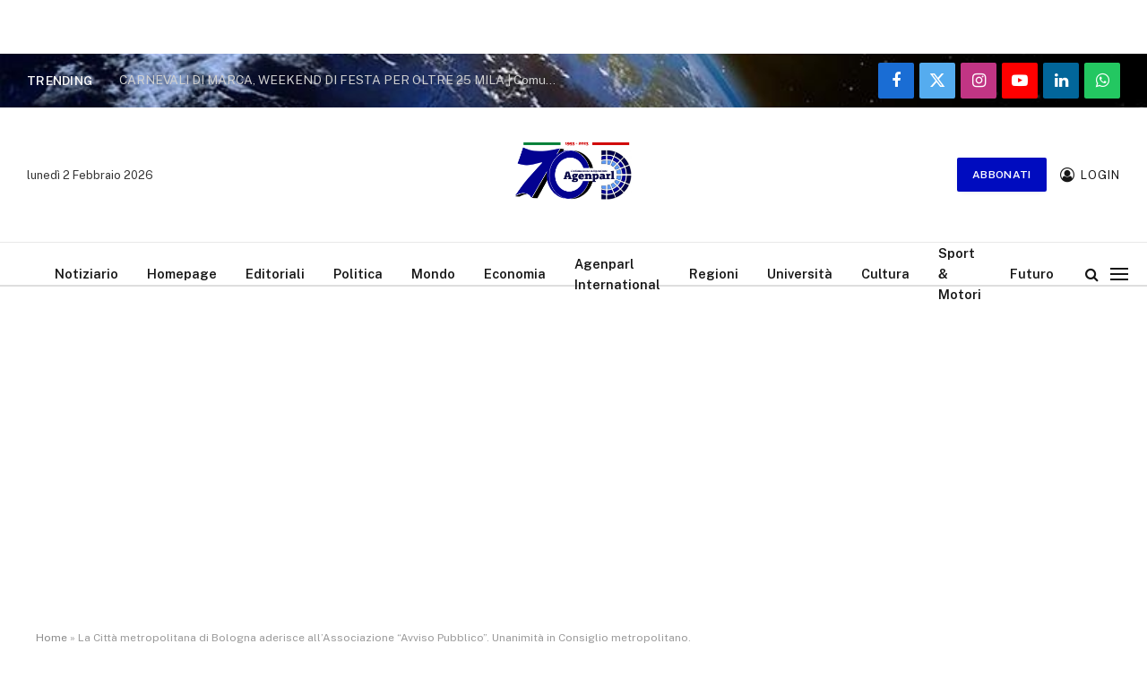

--- FILE ---
content_type: text/html; charset=UTF-8
request_url: https://agenparl.eu/2022/11/26/la-citta-metropolitana-di-bologna-aderisce-allassociazione-avviso-pubblico-unanimita-in-consiglio-metropolitano/
body_size: 20697
content:

<!DOCTYPE html>
<html lang="it-IT" class="s-light site-s-light">

<head>

	<meta charset="UTF-8" />
	<meta name="viewport" content="width=device-width, initial-scale=1" />
	<meta name='robots' content='index, follow, max-image-preview:large, max-snippet:-1, max-video-preview:-1' />

	<!-- This site is optimized with the Yoast SEO plugin v26.8 - https://yoast.com/product/yoast-seo-wordpress/ -->
	<title>La Città metropolitana di Bologna aderisce all’Associazione “Avviso Pubblico”. Unanimità in Consiglio metropolitano. - Agenparl</title><link rel="preload" as="font" href="https://agenparl.eu/wp-content/themes/smart-mag/css/icons/fonts/ts-icons.woff2?v3.2" type="font/woff2" crossorigin="anonymous" />
	<link rel="canonical" href="https://agenparl.eu/2022/11/26/la-citta-metropolitana-di-bologna-aderisce-allassociazione-avviso-pubblico-unanimita-in-consiglio-metropolitano/" />
	<meta property="og:locale" content="it_IT" />
	<meta property="og:type" content="article" />
	<meta property="og:title" content="La Città metropolitana di Bologna aderisce all’Associazione “Avviso Pubblico”. Unanimità in Consiglio metropolitano. - Agenparl" />
	<meta property="og:description" content="(AGENPARL) - Roma, 26 Novembre 2022(AGENPARL) &#8211; sab 26 novembre 2022 &#8212;&#8212;&#8212;&#8212;&#8212;&#8212;&#8212;&#8212;&#8212;&#8212;&#8212;&#8212;&#8212;&#8212;&#8212;&#8212;&#8212;&#8212;&#8212;&#8212;&#8212; comunicato stampa | Bologna, 26 novembre 2022 La Città metropolitana di Bologna aderisce all’Associazione “Avviso Pubblico” Unanimità in Consiglio metropolitano: la “Carta di Avviso Pubblico” strumento di riferimento per azioni di prevenzione nei Comuni La Città metropolitana di Bologna aderisce all’Associazione Avviso Pubblico," />
	<meta property="og:url" content="https://agenparl.eu/2022/11/26/la-citta-metropolitana-di-bologna-aderisce-allassociazione-avviso-pubblico-unanimita-in-consiglio-metropolitano/" />
	<meta property="og:site_name" content="Agenparl" />
	<meta property="article:publisher" content="https://www.facebook.com/agenparleu/" />
	<meta property="article:published_time" content="2022-11-25T23:00:00+00:00" />
	<meta property="article:modified_time" content="2023-07-12T20:40:30+00:00" />
	<meta name="author" content="Redazione" />
	<meta name="twitter:card" content="summary_large_image" />
	<meta name="twitter:label1" content="Scritto da" />
	<meta name="twitter:data1" content="Redazione" />
	<meta name="twitter:label2" content="Tempo di lettura stimato" />
	<meta name="twitter:data2" content="2 minuti" />
	<script type="application/ld+json" class="yoast-schema-graph">{"@context":"https://schema.org","@graph":[{"@type":"Article","@id":"https://agenparl.eu/2022/11/26/la-citta-metropolitana-di-bologna-aderisce-allassociazione-avviso-pubblico-unanimita-in-consiglio-metropolitano/#article","isPartOf":{"@id":"https://agenparl.eu/2022/11/26/la-citta-metropolitana-di-bologna-aderisce-allassociazione-avviso-pubblico-unanimita-in-consiglio-metropolitano/"},"author":{"name":"Redazione","@id":"https://agenparl.eu/#/schema/person/4a5d34c60f1e008b0b6137b399856521"},"headline":"La Città metropolitana di Bologna aderisce all’Associazione “Avviso Pubblico”. Unanimità in Consiglio metropolitano.","datePublished":"2022-11-25T23:00:00+00:00","dateModified":"2023-07-12T20:40:30+00:00","mainEntityOfPage":{"@id":"https://agenparl.eu/2022/11/26/la-citta-metropolitana-di-bologna-aderisce-allassociazione-avviso-pubblico-unanimita-in-consiglio-metropolitano/"},"wordCount":491,"commentCount":0,"keywords":["all&#8217;associazione.","bologna","cittametropolitana","metropolitana","metropolitano","pubblico","unanimità"],"articleSection":["Agenparl Italia"],"inLanguage":"it-IT","potentialAction":[{"@type":"CommentAction","name":"Comment","target":["https://agenparl.eu/2022/11/26/la-citta-metropolitana-di-bologna-aderisce-allassociazione-avviso-pubblico-unanimita-in-consiglio-metropolitano/#respond"]}]},{"@type":"WebPage","@id":"https://agenparl.eu/2022/11/26/la-citta-metropolitana-di-bologna-aderisce-allassociazione-avviso-pubblico-unanimita-in-consiglio-metropolitano/","url":"https://agenparl.eu/2022/11/26/la-citta-metropolitana-di-bologna-aderisce-allassociazione-avviso-pubblico-unanimita-in-consiglio-metropolitano/","name":"La Città metropolitana di Bologna aderisce all’Associazione “Avviso Pubblico”. Unanimità in Consiglio metropolitano. - Agenparl","isPartOf":{"@id":"https://agenparl.eu/#website"},"datePublished":"2022-11-25T23:00:00+00:00","dateModified":"2023-07-12T20:40:30+00:00","author":{"@id":"https://agenparl.eu/#/schema/person/4a5d34c60f1e008b0b6137b399856521"},"breadcrumb":{"@id":"https://agenparl.eu/2022/11/26/la-citta-metropolitana-di-bologna-aderisce-allassociazione-avviso-pubblico-unanimita-in-consiglio-metropolitano/#breadcrumb"},"inLanguage":"it-IT","potentialAction":[{"@type":"ReadAction","target":["https://agenparl.eu/2022/11/26/la-citta-metropolitana-di-bologna-aderisce-allassociazione-avviso-pubblico-unanimita-in-consiglio-metropolitano/"]}]},{"@type":"BreadcrumbList","@id":"https://agenparl.eu/2022/11/26/la-citta-metropolitana-di-bologna-aderisce-allassociazione-avviso-pubblico-unanimita-in-consiglio-metropolitano/#breadcrumb","itemListElement":[{"@type":"ListItem","position":1,"name":"Home","item":"https://agenparl.eu/"},{"@type":"ListItem","position":2,"name":"La Città metropolitana di Bologna aderisce all’Associazione “Avviso Pubblico”. Unanimità in Consiglio metropolitano."}]},{"@type":"WebSite","@id":"https://agenparl.eu/#website","url":"https://agenparl.eu/","name":"Agenparl","description":"L&#039;informazione indipendente","potentialAction":[{"@type":"SearchAction","target":{"@type":"EntryPoint","urlTemplate":"https://agenparl.eu/?s={search_term_string}"},"query-input":{"@type":"PropertyValueSpecification","valueRequired":true,"valueName":"search_term_string"}}],"inLanguage":"it-IT"},{"@type":"Person","@id":"https://agenparl.eu/#/schema/person/4a5d34c60f1e008b0b6137b399856521","name":"Redazione","image":{"@type":"ImageObject","inLanguage":"it-IT","@id":"https://agenparl.eu/#/schema/person/image/","url":"https://secure.gravatar.com/avatar/2a921c3b65e0073cef1d4e942dee81ffeaa9c17b9b0b0069b68e4027ca2a104e?s=96&d=mm&r=g","contentUrl":"https://secure.gravatar.com/avatar/2a921c3b65e0073cef1d4e942dee81ffeaa9c17b9b0b0069b68e4027ca2a104e?s=96&d=mm&r=g","caption":"Redazione"},"url":"https://agenparl.eu/author/redazione/"}]}</script>
	<!-- / Yoast SEO plugin. -->


<link rel='dns-prefetch' href='//cdnjs.cloudflare.com' />
<link rel='dns-prefetch' href='//stackpath.bootstrapcdn.com' />
<link rel='dns-prefetch' href='//www.googletagmanager.com' />
<link rel='dns-prefetch' href='//fonts.googleapis.com' />
<link rel="alternate" type="application/rss+xml" title="Agenparl &raquo; Feed" href="https://agenparl.eu/feed/" />
<link rel="alternate" type="application/rss+xml" title="Agenparl &raquo; Feed dei commenti" href="https://agenparl.eu/comments/feed/" />
<link rel="alternate" title="oEmbed (JSON)" type="application/json+oembed" href="https://agenparl.eu/wp-json/oembed/1.0/embed?url=https%3A%2F%2Fagenparl.eu%2F2022%2F11%2F26%2Fla-citta-metropolitana-di-bologna-aderisce-allassociazione-avviso-pubblico-unanimita-in-consiglio-metropolitano%2F" />
<link rel="alternate" title="oEmbed (XML)" type="text/xml+oembed" href="https://agenparl.eu/wp-json/oembed/1.0/embed?url=https%3A%2F%2Fagenparl.eu%2F2022%2F11%2F26%2Fla-citta-metropolitana-di-bologna-aderisce-allassociazione-avviso-pubblico-unanimita-in-consiglio-metropolitano%2F&#038;format=xml" />
<style id='wp-img-auto-sizes-contain-inline-css' type='text/css'>
img:is([sizes=auto i],[sizes^="auto," i]){contain-intrinsic-size:3000px 1500px}
/*# sourceURL=wp-img-auto-sizes-contain-inline-css */
</style>
<style id='wp-emoji-styles-inline-css' type='text/css'>

	img.wp-smiley, img.emoji {
		display: inline !important;
		border: none !important;
		box-shadow: none !important;
		height: 1em !important;
		width: 1em !important;
		margin: 0 0.07em !important;
		vertical-align: -0.1em !important;
		background: none !important;
		padding: 0 !important;
	}
/*# sourceURL=wp-emoji-styles-inline-css */
</style>
<link rel='stylesheet' id='wp-block-library-css' href='https://agenparl.eu/wp-includes/css/dist/block-library/style.min.css?ver=6.9' type='text/css' media='all' />
<style id='classic-theme-styles-inline-css' type='text/css'>
/*! This file is auto-generated */
.wp-block-button__link{color:#fff;background-color:#32373c;border-radius:9999px;box-shadow:none;text-decoration:none;padding:calc(.667em + 2px) calc(1.333em + 2px);font-size:1.125em}.wp-block-file__button{background:#32373c;color:#fff;text-decoration:none}
/*# sourceURL=/wp-includes/css/classic-themes.min.css */
</style>
<style id='global-styles-inline-css' type='text/css'>
:root{--wp--preset--aspect-ratio--square: 1;--wp--preset--aspect-ratio--4-3: 4/3;--wp--preset--aspect-ratio--3-4: 3/4;--wp--preset--aspect-ratio--3-2: 3/2;--wp--preset--aspect-ratio--2-3: 2/3;--wp--preset--aspect-ratio--16-9: 16/9;--wp--preset--aspect-ratio--9-16: 9/16;--wp--preset--color--black: #000000;--wp--preset--color--cyan-bluish-gray: #abb8c3;--wp--preset--color--white: #ffffff;--wp--preset--color--pale-pink: #f78da7;--wp--preset--color--vivid-red: #cf2e2e;--wp--preset--color--luminous-vivid-orange: #ff6900;--wp--preset--color--luminous-vivid-amber: #fcb900;--wp--preset--color--light-green-cyan: #7bdcb5;--wp--preset--color--vivid-green-cyan: #00d084;--wp--preset--color--pale-cyan-blue: #8ed1fc;--wp--preset--color--vivid-cyan-blue: #0693e3;--wp--preset--color--vivid-purple: #9b51e0;--wp--preset--gradient--vivid-cyan-blue-to-vivid-purple: linear-gradient(135deg,rgb(6,147,227) 0%,rgb(155,81,224) 100%);--wp--preset--gradient--light-green-cyan-to-vivid-green-cyan: linear-gradient(135deg,rgb(122,220,180) 0%,rgb(0,208,130) 100%);--wp--preset--gradient--luminous-vivid-amber-to-luminous-vivid-orange: linear-gradient(135deg,rgb(252,185,0) 0%,rgb(255,105,0) 100%);--wp--preset--gradient--luminous-vivid-orange-to-vivid-red: linear-gradient(135deg,rgb(255,105,0) 0%,rgb(207,46,46) 100%);--wp--preset--gradient--very-light-gray-to-cyan-bluish-gray: linear-gradient(135deg,rgb(238,238,238) 0%,rgb(169,184,195) 100%);--wp--preset--gradient--cool-to-warm-spectrum: linear-gradient(135deg,rgb(74,234,220) 0%,rgb(151,120,209) 20%,rgb(207,42,186) 40%,rgb(238,44,130) 60%,rgb(251,105,98) 80%,rgb(254,248,76) 100%);--wp--preset--gradient--blush-light-purple: linear-gradient(135deg,rgb(255,206,236) 0%,rgb(152,150,240) 100%);--wp--preset--gradient--blush-bordeaux: linear-gradient(135deg,rgb(254,205,165) 0%,rgb(254,45,45) 50%,rgb(107,0,62) 100%);--wp--preset--gradient--luminous-dusk: linear-gradient(135deg,rgb(255,203,112) 0%,rgb(199,81,192) 50%,rgb(65,88,208) 100%);--wp--preset--gradient--pale-ocean: linear-gradient(135deg,rgb(255,245,203) 0%,rgb(182,227,212) 50%,rgb(51,167,181) 100%);--wp--preset--gradient--electric-grass: linear-gradient(135deg,rgb(202,248,128) 0%,rgb(113,206,126) 100%);--wp--preset--gradient--midnight: linear-gradient(135deg,rgb(2,3,129) 0%,rgb(40,116,252) 100%);--wp--preset--font-size--small: 13px;--wp--preset--font-size--medium: 20px;--wp--preset--font-size--large: 36px;--wp--preset--font-size--x-large: 42px;--wp--preset--spacing--20: 0.44rem;--wp--preset--spacing--30: 0.67rem;--wp--preset--spacing--40: 1rem;--wp--preset--spacing--50: 1.5rem;--wp--preset--spacing--60: 2.25rem;--wp--preset--spacing--70: 3.38rem;--wp--preset--spacing--80: 5.06rem;--wp--preset--shadow--natural: 6px 6px 9px rgba(0, 0, 0, 0.2);--wp--preset--shadow--deep: 12px 12px 50px rgba(0, 0, 0, 0.4);--wp--preset--shadow--sharp: 6px 6px 0px rgba(0, 0, 0, 0.2);--wp--preset--shadow--outlined: 6px 6px 0px -3px rgb(255, 255, 255), 6px 6px rgb(0, 0, 0);--wp--preset--shadow--crisp: 6px 6px 0px rgb(0, 0, 0);}:where(.is-layout-flex){gap: 0.5em;}:where(.is-layout-grid){gap: 0.5em;}body .is-layout-flex{display: flex;}.is-layout-flex{flex-wrap: wrap;align-items: center;}.is-layout-flex > :is(*, div){margin: 0;}body .is-layout-grid{display: grid;}.is-layout-grid > :is(*, div){margin: 0;}:where(.wp-block-columns.is-layout-flex){gap: 2em;}:where(.wp-block-columns.is-layout-grid){gap: 2em;}:where(.wp-block-post-template.is-layout-flex){gap: 1.25em;}:where(.wp-block-post-template.is-layout-grid){gap: 1.25em;}.has-black-color{color: var(--wp--preset--color--black) !important;}.has-cyan-bluish-gray-color{color: var(--wp--preset--color--cyan-bluish-gray) !important;}.has-white-color{color: var(--wp--preset--color--white) !important;}.has-pale-pink-color{color: var(--wp--preset--color--pale-pink) !important;}.has-vivid-red-color{color: var(--wp--preset--color--vivid-red) !important;}.has-luminous-vivid-orange-color{color: var(--wp--preset--color--luminous-vivid-orange) !important;}.has-luminous-vivid-amber-color{color: var(--wp--preset--color--luminous-vivid-amber) !important;}.has-light-green-cyan-color{color: var(--wp--preset--color--light-green-cyan) !important;}.has-vivid-green-cyan-color{color: var(--wp--preset--color--vivid-green-cyan) !important;}.has-pale-cyan-blue-color{color: var(--wp--preset--color--pale-cyan-blue) !important;}.has-vivid-cyan-blue-color{color: var(--wp--preset--color--vivid-cyan-blue) !important;}.has-vivid-purple-color{color: var(--wp--preset--color--vivid-purple) !important;}.has-black-background-color{background-color: var(--wp--preset--color--black) !important;}.has-cyan-bluish-gray-background-color{background-color: var(--wp--preset--color--cyan-bluish-gray) !important;}.has-white-background-color{background-color: var(--wp--preset--color--white) !important;}.has-pale-pink-background-color{background-color: var(--wp--preset--color--pale-pink) !important;}.has-vivid-red-background-color{background-color: var(--wp--preset--color--vivid-red) !important;}.has-luminous-vivid-orange-background-color{background-color: var(--wp--preset--color--luminous-vivid-orange) !important;}.has-luminous-vivid-amber-background-color{background-color: var(--wp--preset--color--luminous-vivid-amber) !important;}.has-light-green-cyan-background-color{background-color: var(--wp--preset--color--light-green-cyan) !important;}.has-vivid-green-cyan-background-color{background-color: var(--wp--preset--color--vivid-green-cyan) !important;}.has-pale-cyan-blue-background-color{background-color: var(--wp--preset--color--pale-cyan-blue) !important;}.has-vivid-cyan-blue-background-color{background-color: var(--wp--preset--color--vivid-cyan-blue) !important;}.has-vivid-purple-background-color{background-color: var(--wp--preset--color--vivid-purple) !important;}.has-black-border-color{border-color: var(--wp--preset--color--black) !important;}.has-cyan-bluish-gray-border-color{border-color: var(--wp--preset--color--cyan-bluish-gray) !important;}.has-white-border-color{border-color: var(--wp--preset--color--white) !important;}.has-pale-pink-border-color{border-color: var(--wp--preset--color--pale-pink) !important;}.has-vivid-red-border-color{border-color: var(--wp--preset--color--vivid-red) !important;}.has-luminous-vivid-orange-border-color{border-color: var(--wp--preset--color--luminous-vivid-orange) !important;}.has-luminous-vivid-amber-border-color{border-color: var(--wp--preset--color--luminous-vivid-amber) !important;}.has-light-green-cyan-border-color{border-color: var(--wp--preset--color--light-green-cyan) !important;}.has-vivid-green-cyan-border-color{border-color: var(--wp--preset--color--vivid-green-cyan) !important;}.has-pale-cyan-blue-border-color{border-color: var(--wp--preset--color--pale-cyan-blue) !important;}.has-vivid-cyan-blue-border-color{border-color: var(--wp--preset--color--vivid-cyan-blue) !important;}.has-vivid-purple-border-color{border-color: var(--wp--preset--color--vivid-purple) !important;}.has-vivid-cyan-blue-to-vivid-purple-gradient-background{background: var(--wp--preset--gradient--vivid-cyan-blue-to-vivid-purple) !important;}.has-light-green-cyan-to-vivid-green-cyan-gradient-background{background: var(--wp--preset--gradient--light-green-cyan-to-vivid-green-cyan) !important;}.has-luminous-vivid-amber-to-luminous-vivid-orange-gradient-background{background: var(--wp--preset--gradient--luminous-vivid-amber-to-luminous-vivid-orange) !important;}.has-luminous-vivid-orange-to-vivid-red-gradient-background{background: var(--wp--preset--gradient--luminous-vivid-orange-to-vivid-red) !important;}.has-very-light-gray-to-cyan-bluish-gray-gradient-background{background: var(--wp--preset--gradient--very-light-gray-to-cyan-bluish-gray) !important;}.has-cool-to-warm-spectrum-gradient-background{background: var(--wp--preset--gradient--cool-to-warm-spectrum) !important;}.has-blush-light-purple-gradient-background{background: var(--wp--preset--gradient--blush-light-purple) !important;}.has-blush-bordeaux-gradient-background{background: var(--wp--preset--gradient--blush-bordeaux) !important;}.has-luminous-dusk-gradient-background{background: var(--wp--preset--gradient--luminous-dusk) !important;}.has-pale-ocean-gradient-background{background: var(--wp--preset--gradient--pale-ocean) !important;}.has-electric-grass-gradient-background{background: var(--wp--preset--gradient--electric-grass) !important;}.has-midnight-gradient-background{background: var(--wp--preset--gradient--midnight) !important;}.has-small-font-size{font-size: var(--wp--preset--font-size--small) !important;}.has-medium-font-size{font-size: var(--wp--preset--font-size--medium) !important;}.has-large-font-size{font-size: var(--wp--preset--font-size--large) !important;}.has-x-large-font-size{font-size: var(--wp--preset--font-size--x-large) !important;}
:where(.wp-block-post-template.is-layout-flex){gap: 1.25em;}:where(.wp-block-post-template.is-layout-grid){gap: 1.25em;}
:where(.wp-block-term-template.is-layout-flex){gap: 1.25em;}:where(.wp-block-term-template.is-layout-grid){gap: 1.25em;}
:where(.wp-block-columns.is-layout-flex){gap: 2em;}:where(.wp-block-columns.is-layout-grid){gap: 2em;}
:root :where(.wp-block-pullquote){font-size: 1.5em;line-height: 1.6;}
/*# sourceURL=global-styles-inline-css */
</style>
<link rel='stylesheet' id='bootstrap4-css' href='https://stackpath.bootstrapcdn.com/bootstrap/4.1.1/css/bootstrap.min.css?ver=6.9' type='text/css' media='all' />
<link rel='stylesheet' id='searchandfilter-css' href='https://agenparl.eu/wp-content/plugins/search-filter/style.css?ver=1' type='text/css' media='all' />
<link rel='stylesheet' id='elementor-icons-css' href='https://agenparl.eu/wp-content/plugins/elementor/assets/lib/eicons/css/elementor-icons.min.css?ver=5.46.0' type='text/css' media='all' />
<link rel='stylesheet' id='elementor-frontend-css' href='https://agenparl.eu/wp-content/plugins/elementor/assets/css/frontend.min.css?ver=3.34.4' type='text/css' media='all' />
<link rel='stylesheet' id='elementor-post-3308332-css' href='https://agenparl.eu/wp-content/uploads/elementor/css/post-3308332.css?ver=1769983205' type='text/css' media='all' />
<link rel='stylesheet' id='elementor-post-3336331-css' href='https://agenparl.eu/wp-content/uploads/elementor/css/post-3336331.css?ver=1769983024' type='text/css' media='all' />
<link rel='stylesheet' id='smartmag-core-css' href='https://agenparl.eu/wp-content/themes/smart-mag/style.css?ver=10.3.0' type='text/css' media='all' />
<style id='smartmag-core-inline-css' type='text/css'>
:root { --c-main: #000cbf;
--c-main-rgb: 0,12,191; }
.smart-head-main .smart-head-top { --head-h: 60px; }
.s-dark .smart-head-main .smart-head-top,
.smart-head-main .s-dark.smart-head-top { background-color: rgba(255,255,255,0.45); }
.smart-head-main .smart-head-top { background-repeat: no-repeat; background-position: center center; background-size: cover; background-image: url(https://agenparl.eu/wp-content/uploads/2023/08/mondo.jpeg); }
.smart-head-main .smart-head-mid { --head-h: 150px; }
.smart-head-main .smart-head-bot { --head-h: 50px; border-top-width: 1px; border-top-color: #e8e8e8; border-bottom-width: 2px; border-bottom-color: #dedede; }
.navigation-main .menu > li > a { font-size: 14.4px; font-weight: 600; }
.navigation-main .menu > li li a { font-size: 13px; }
.navigation-main { --nav-items-space: 16px; }
.smart-head-mobile .smart-head-top { background-repeat: no-repeat; background-position: center center; background-size: cover; background-image: url(https://agenparl.eu/wp-content/uploads/2023/08/mondo.jpeg); }
.mobile-menu { font-size: 15px; }
.smart-head-main .spc-social { --spc-social-fs: 18px; --spc-social-size: 40px; }
.smart-head-main .offcanvas-toggle { transform: scale(1); }
.smart-head-main .hamburger-icon { --line-weight: 2px; width: 20px; }
.smart-head-main .offcanvas-toggle { --item-mr: 0px; }
.smart-head-mobile .offcanvas-toggle { transform: scale(1); }
.smart-head-mobile .hamburger-icon { --line-weight: 2px; width: 20px; }
.trending-ticker .heading { color: #f7f7f7; font-size: 13.8px; font-weight: 600; letter-spacing: .02em; margin-right: 30px; }
.trending-ticker .post-link { font-size: 13.8px; }
.trending-ticker { --max-width: 500px; }
@media (min-width: 941px) and (max-width: 1200px) { .navigation-main .menu > li > a { font-size: calc(10px + (14.4px - 10px) * .7); }
.trending-ticker { --max-width: 400px; } }


/*# sourceURL=smartmag-core-inline-css */
</style>
<link rel='stylesheet' id='smartmag-fonts-css' href='https://fonts.googleapis.com/css?family=Public+Sans%3A400%2C400i%2C500%2C600%2C700' type='text/css' media='all' />
<link rel='stylesheet' id='smartmag-magnific-popup-css' href='https://agenparl.eu/wp-content/themes/smart-mag/css/lightbox.css?ver=10.3.0' type='text/css' media='all' />
<link rel='stylesheet' id='smartmag-icons-css' href='https://agenparl.eu/wp-content/themes/smart-mag/css/icons/icons.css?ver=10.3.0' type='text/css' media='all' />
<link rel='stylesheet' id='elementor-icons-shared-0-css' href='https://agenparl.eu/wp-content/plugins/elementor/assets/lib/font-awesome/css/fontawesome.min.css?ver=5.15.3' type='text/css' media='all' />
<link rel='stylesheet' id='elementor-icons-fa-brands-css' href='https://agenparl.eu/wp-content/plugins/elementor/assets/lib/font-awesome/css/brands.min.css?ver=5.15.3' type='text/css' media='all' />
<script type="text/javascript" id="smartmag-lazy-inline-js-after">
/* <![CDATA[ */
/**
 * @copyright ThemeSphere
 * @preserve
 */
var BunyadLazy={};BunyadLazy.load=function(){function a(e,n){var t={};e.dataset.bgset&&e.dataset.sizes?(t.sizes=e.dataset.sizes,t.srcset=e.dataset.bgset):t.src=e.dataset.bgsrc,function(t){var a=t.dataset.ratio;if(0<a){const e=t.parentElement;if(e.classList.contains("media-ratio")){const n=e.style;n.getPropertyValue("--a-ratio")||(n.paddingBottom=100/a+"%")}}}(e);var a,o=document.createElement("img");for(a in o.onload=function(){var t="url('"+(o.currentSrc||o.src)+"')",a=e.style;a.backgroundImage!==t&&requestAnimationFrame(()=>{a.backgroundImage=t,n&&n()}),o.onload=null,o.onerror=null,o=null},o.onerror=o.onload,t)o.setAttribute(a,t[a]);o&&o.complete&&0<o.naturalWidth&&o.onload&&o.onload()}function e(t){t.dataset.loaded||a(t,()=>{document.dispatchEvent(new Event("lazyloaded")),t.dataset.loaded=1})}function n(t){"complete"===document.readyState?t():window.addEventListener("load",t)}return{initEarly:function(){var t,a=()=>{document.querySelectorAll(".img.bg-cover:not(.lazyload)").forEach(e)};"complete"!==document.readyState?(t=setInterval(a,150),n(()=>{a(),clearInterval(t)})):a()},callOnLoad:n,initBgImages:function(t){t&&n(()=>{document.querySelectorAll(".img.bg-cover").forEach(e)})},bgLoad:a}}(),BunyadLazy.load.initEarly();
//# sourceURL=smartmag-lazy-inline-js-after
/* ]]> */
</script>
<script type="text/javascript" src="https://agenparl.eu/wp-includes/js/jquery/jquery.min.js?ver=3.7.1" id="jquery-core-js"></script>
<script type="text/javascript" src="https://agenparl.eu/wp-includes/js/jquery/jquery-migrate.min.js?ver=3.4.1" id="jquery-migrate-js"></script>

<!-- Snippet del tag Google (gtag.js) aggiunto da Site Kit -->
<!-- Snippet Google Analytics aggiunto da Site Kit -->
<script type="text/javascript" src="https://www.googletagmanager.com/gtag/js?id=G-Q85ZDE8K5V" id="google_gtagjs-js" async></script>
<script type="text/javascript" id="google_gtagjs-js-after">
/* <![CDATA[ */
window.dataLayer = window.dataLayer || [];function gtag(){dataLayer.push(arguments);}
gtag("set","linker",{"domains":["agenparl.eu"]});
gtag("js", new Date());
gtag("set", "developer_id.dZTNiMT", true);
gtag("config", "G-Q85ZDE8K5V");
//# sourceURL=google_gtagjs-js-after
/* ]]> */
</script>
<link rel="https://api.w.org/" href="https://agenparl.eu/wp-json/" /><link rel="alternate" title="JSON" type="application/json" href="https://agenparl.eu/wp-json/wp/v2/posts/189200" /><link rel="EditURI" type="application/rsd+xml" title="RSD" href="https://agenparl.eu/xmlrpc.php?rsd" />
<meta name="generator" content="WordPress 6.9" />
<link rel='shortlink' href='https://agenparl.eu/?p=189200' />
<meta name="generator" content="Site Kit by Google 1.171.0" />
 <script src="https://www.google.com/recaptcha/api.js" async defer></script>
		<script>
		var BunyadSchemeKey = 'bunyad-scheme';
		(() => {
			const d = document.documentElement;
			const c = d.classList;
			var scheme = localStorage.getItem(BunyadSchemeKey);
			
			if (scheme) {
				d.dataset.origClass = c;
				scheme === 'dark' ? c.remove('s-light', 'site-s-light') : c.remove('s-dark', 'site-s-dark');
				c.add('site-s-' + scheme, 's-' + scheme);
			}
		})();
		</script>
		<meta name="generator" content="Elementor 3.34.4; features: additional_custom_breakpoints; settings: css_print_method-external, google_font-enabled, font_display-swap">
			<style>
				.e-con.e-parent:nth-of-type(n+4):not(.e-lazyloaded):not(.e-no-lazyload),
				.e-con.e-parent:nth-of-type(n+4):not(.e-lazyloaded):not(.e-no-lazyload) * {
					background-image: none !important;
				}
				@media screen and (max-height: 1024px) {
					.e-con.e-parent:nth-of-type(n+3):not(.e-lazyloaded):not(.e-no-lazyload),
					.e-con.e-parent:nth-of-type(n+3):not(.e-lazyloaded):not(.e-no-lazyload) * {
						background-image: none !important;
					}
				}
				@media screen and (max-height: 640px) {
					.e-con.e-parent:nth-of-type(n+2):not(.e-lazyloaded):not(.e-no-lazyload),
					.e-con.e-parent:nth-of-type(n+2):not(.e-lazyloaded):not(.e-no-lazyload) * {
						background-image: none !important;
					}
				}
			</style>
			<script async src="https://pagead2.googlesyndication.com/pagead/js/adsbygoogle.js?client=ca-pub-2398473038394920"
     crossorigin="anonymous"></script>

</head>

<body class="wp-singular post-template-default single single-post postid-189200 single-format-standard wp-theme-smart-mag right-sidebar post-layout-modern post-cat-4 has-lb has-lb-sm ts-img-hov-fade has-sb-sep layout-normal elementor-default elementor-kit-3308332">



<div class="main-wrap">

	<div class="a-wrap a-wrap-base a-wrap-1"> <script async src="https://pagead2.googlesyndication.com/pagead/js/adsbygoogle.js?client=ca-pub-2398473038394920"
     crossorigin="anonymous"></script></div>
<div class="off-canvas-backdrop"></div>
<div class="mobile-menu-container off-canvas" id="off-canvas">

	<div class="off-canvas-head">
		<a href="#" class="close">
			<span class="visuallyhidden">Close Menu</span>
			<i class="tsi tsi-times"></i>
		</a>

		<div class="ts-logo">
			<img class="logo-mobile logo-image" src="https://agenparl.eu/wp-content/uploads/2023/08/LOGO-Agenparl-70-anni.png" width="250" height="250" alt="Agenparl"/>		</div>
	</div>

	<div class="off-canvas-content">

		
			<ul id="menu-menu-principale" class="mobile-menu"><li id="menu-item-4344275" class="menu-item menu-item-type-custom menu-item-object-custom menu-item-4344275"><a href="https://agenparl.eu/notiziario/">Notiziario</a></li>
<li id="menu-item-3796215" class="menu-item menu-item-type-post_type menu-item-object-page menu-item-3796215"><a href="https://agenparl.eu/homepage/">Homepage</a></li>
<li id="menu-item-3796219" class="menu-item menu-item-type-post_type menu-item-object-page menu-item-3796219"><a href="https://agenparl.eu/editoriali/">Editoriali</a></li>
<li id="menu-item-3796222" class="menu-item menu-item-type-post_type menu-item-object-page menu-item-3796222"><a href="https://agenparl.eu/politica/">Politica</a></li>
<li id="menu-item-3796221" class="menu-item menu-item-type-post_type menu-item-object-page menu-item-3796221"><a href="https://agenparl.eu/mondo/">Mondo</a></li>
<li id="menu-item-3796218" class="menu-item menu-item-type-post_type menu-item-object-page menu-item-3796218"><a href="https://agenparl.eu/economia/">Economia</a></li>
<li id="menu-item-3796216" class="menu-item menu-item-type-post_type menu-item-object-page menu-item-3796216"><a href="https://agenparl.eu/agenparl-international/">Agenparl International</a></li>
<li id="menu-item-3796223" class="menu-item menu-item-type-post_type menu-item-object-page menu-item-3796223"><a href="https://agenparl.eu/regioni/">Regioni</a></li>
<li id="menu-item-3796225" class="menu-item menu-item-type-post_type menu-item-object-page menu-item-3796225"><a href="https://agenparl.eu/universita-3/">Università</a></li>
<li id="menu-item-3796217" class="menu-item menu-item-type-post_type menu-item-object-page menu-item-3796217"><a href="https://agenparl.eu/cultura/">Cultura</a></li>
<li id="menu-item-3796224" class="menu-item menu-item-type-post_type menu-item-object-page menu-item-3796224"><a href="https://agenparl.eu/sport-motori/">Sport &#038; Motori</a></li>
<li id="menu-item-3796220" class="menu-item menu-item-type-post_type menu-item-object-page menu-item-3796220"><a href="https://agenparl.eu/futuro/">Futuro</a></li>
</ul>
		
					<div class="off-canvas-widgets">
							</div>
		
		
		<div class="spc-social-block spc-social spc-social-b smart-head-social">
		
			
				<a href="https://www.facebook.com/agenparleu" class="link service s-facebook" target="_blank" rel="nofollow noopener">
					<i class="icon tsi tsi-facebook"></i>					<span class="visuallyhidden">Facebook</span>
				</a>
									
			
				<a href="https://twitter.com/Agenparl" class="link service s-twitter" target="_blank" rel="nofollow noopener">
					<i class="icon tsi tsi-twitter"></i>					<span class="visuallyhidden">X (Twitter)</span>
				</a>
									
			
				<a href="https://www.instagram.com/agenparl.official/" class="link service s-instagram" target="_blank" rel="nofollow noopener">
					<i class="icon tsi tsi-instagram"></i>					<span class="visuallyhidden">Instagram</span>
				</a>
									
			
				<a href="https://www.youtube.com/@agenparlofficial" class="link service s-youtube" target="_blank" rel="nofollow noopener">
					<i class="icon tsi tsi-youtube-play"></i>					<span class="visuallyhidden">YouTube</span>
				</a>
									
			
				<a href="https://www.linkedin.com/in/agenparl/?original_referer=https%3A%2F%2Flinktr.ee%2F" class="link service s-linkedin" target="_blank" rel="nofollow noopener">
					<i class="icon tsi tsi-linkedin"></i>					<span class="visuallyhidden">LinkedIn</span>
				</a>
									
			
				<a href="https://api.whatsapp.com/send?phone=393406819270&#038;app=facebook&#038;entry_point=page_cta&#038;fbclid=IwAR19kWPNPXD3Zdyw_aKpC03y_n2LocdM3k19vkebshkom4U5Gp60k4omw1A" class="link service s-whatsapp" target="_blank" rel="nofollow noopener">
					<i class="icon tsi tsi-whatsapp"></i>					<span class="visuallyhidden">WhatsApp</span>
				</a>
									
			
		</div>

		
	</div>

</div>
<div class="smart-head smart-head-a smart-head-main" id="smart-head" data-sticky="auto" data-sticky-type="smart" data-sticky-full>
	
	<div class="smart-head-row smart-head-top s-dark smart-head-row-full">

		<div class="inner full">

							
				<div class="items items-left ">
				
<div class="trending-ticker" data-delay="10">
	<span class="heading">Trending</span>

	<ul>
				
			<li><a href="https://agenparl.eu/2026/02/01/carnevali-di-marca-weekend-di-festa-per-oltre-25-mila-comunicato-stampa/" class="post-link">CARNEVALI DI MARCA, WEEKEND DI FESTA PER OLTRE 25 MILA | Comunicato Stampa</a></li>
		
				
			<li><a href="https://agenparl.eu/2026/02/01/francia-barrot-sottolinea-la-necessita-di-un-canale-di-comunicazione-europeo-con-la-russia/" class="post-link">Francia: Barrot sottolinea la necessità di un canale di comunicazione europeo con la Russia</a></li>
		
				
			<li><a href="https://agenparl.eu/2026/02/01/siria-dispiegamento-delle-forze-di-sicurezza-nel-governatorato-di-al-hasakah-a-partire-dal-2-febbraio/" class="post-link">Siria: dispiegamento delle forze di sicurezza nel governatorato di al-Hasakah a partire dal 2 febbraio</a></li>
		
				
			<li><a href="https://agenparl.eu/2026/02/01/scontri-a-torino-unforced-basta-chiacchiere-cambiare-regole-dingaggio/" class="post-link">SCONTRI A TORINO. UNFORCED: BASTA CHIACCHIERE, CAMBIARE REGOLE D’INGAGGIO.</a></li>
		
				
			<li><a href="https://agenparl.eu/2026/02/01/cs-asl-pescara-fdi-replica-al-ps/" class="post-link">CS ASL PESCARA, FDI REPLICA AL PS</a></li>
		
				
			<li><a href="https://agenparl.eu/2026/02/01/carta-geologica-lorefice-m5s-niscemi-vecchia-di-un-secolo-fatto-gravissimo/" class="post-link">CARTA GEOLOGICA, LOREFICE (M5S): NISCEMI VECCHIA DI UN SECOLO, FATTO GRAVISSIMO</a></li>
		
				
			<li><a href="https://agenparl.eu/2026/02/01/perugia-tornata-di-alta-ricerca-e-profonda-incidenza-iniziatica-della-loggia-quatuor-coronati-n-112/" class="post-link">Perugia: Tornata di alta Ricerca e profonda incidenza iniziatica della Loggia “Quatuor Coronati n. 112”</a></li>
		
				
			<li><a href="https://agenparl.eu/2026/02/01/martedi-ore-14-informativa-piantedosi-alla-camera-sui-fatti-di-torino/" class="post-link">Martedì ore 14 informativa Piantedosi alla Camera sui fatti di Torino</a></li>
		
				
			<li><a href="https://agenparl.eu/2026/02/01/sicurezza-magoni-fdi-a-milano-situazione-fuori-controllo-la-giunta-sala-minimizza-e-non-governa-se-questa-e-la-sicurezza-in-vista-delle-olimpiadi-siamo-nei-guai/" class="post-link">Sicurezza, Magoni (FdI): &#8220;A Milano situazione fuori controllo, la Giunta Sala minimizza e non governa. Se questa è la sicurezza in vista delle Olimpiadi siamo nei guai&#8221;</a></li>
		
				
			<li><a href="https://agenparl.eu/2026/02/01/agenda-camera-di-domani-lunedi-2-febbraio/" class="post-link">AGENDA CAMERA DI DOMANI, LUNEDì 2 FEBBRAIO</a></li>
		
				
			</ul>
</div>
				</div>

							
				<div class="items items-center empty">
								</div>

							
				<div class="items items-right ">
				
		<div class="spc-social-block spc-social spc-social-c smart-head-social spc-social-colors spc-social-bg">
		
			
				<a href="https://www.facebook.com/agenparleu" class="link service s-facebook" target="_blank" rel="nofollow noopener">
					<i class="icon tsi tsi-facebook"></i>					<span class="visuallyhidden">Facebook</span>
				</a>
									
			
				<a href="https://twitter.com/Agenparl" class="link service s-twitter" target="_blank" rel="nofollow noopener">
					<i class="icon tsi tsi-twitter"></i>					<span class="visuallyhidden">X (Twitter)</span>
				</a>
									
			
				<a href="https://www.instagram.com/agenparl.official/" class="link service s-instagram" target="_blank" rel="nofollow noopener">
					<i class="icon tsi tsi-instagram"></i>					<span class="visuallyhidden">Instagram</span>
				</a>
									
			
				<a href="https://www.youtube.com/@agenparlofficial" class="link service s-youtube" target="_blank" rel="nofollow noopener">
					<i class="icon tsi tsi-youtube-play"></i>					<span class="visuallyhidden">YouTube</span>
				</a>
									
			
				<a href="https://www.linkedin.com/in/agenparl/?original_referer=https%3A%2F%2Flinktr.ee%2F" class="link service s-linkedin" target="_blank" rel="nofollow noopener">
					<i class="icon tsi tsi-linkedin"></i>					<span class="visuallyhidden">LinkedIn</span>
				</a>
									
			
				<a href="https://api.whatsapp.com/send?phone=393406819270&#038;app=facebook&#038;entry_point=page_cta&#038;fbclid=IwAR19kWPNPXD3Zdyw_aKpC03y_n2LocdM3k19vkebshkom4U5Gp60k4omw1A" class="link service s-whatsapp" target="_blank" rel="nofollow noopener">
					<i class="icon tsi tsi-whatsapp"></i>					<span class="visuallyhidden">WhatsApp</span>
				</a>
									
			
		</div>

						</div>

						
		</div>
	</div>

	
	<div class="smart-head-row smart-head-mid smart-head-row-3 is-light smart-head-row-full">

		<div class="inner full">

							
				<div class="items items-left ">
				
<span class="h-date">
	lunedì 2 Febbraio 2026</span>				</div>

							
				<div class="items items-center ">
					<a href="https://agenparl.eu/" title="Agenparl" rel="home" class="logo-link ts-logo logo-is-image">
		<span>
			
				
					<img src="https://agenparl.eu/wp-content/uploads/2023/08/LOGO-Agenparl-70-anni.png" class="logo-image" alt="Agenparl" width="500" height="500"/>
									 
					</span>
	</a>				</div>

							
				<div class="items items-right ">
				
	<a href="https://agenparl.eu/abbonati/" class="ts-button ts-button-a ts-button1">
		Abbonati	</a>


	<a href="#auth-modal" class="auth-link has-icon">
					<i class="icon tsi tsi-user-circle-o"></i>
		
					<span class="label">Login</span>
			</a>

				</div>

						
		</div>
	</div>

	
	<div class="smart-head-row smart-head-bot smart-head-row-3 is-light has-center-nav smart-head-row-full">

		<div class="inner full">

							
				<div class="items items-left empty">
								</div>

							
				<div class="items items-center ">
					<div class="nav-wrap">
		<nav class="navigation navigation-main nav-hov-a">
			<ul id="menu-menu-principale-1" class="menu"><li class="menu-item menu-item-type-custom menu-item-object-custom menu-item-4344275"><a href="https://agenparl.eu/notiziario/">Notiziario</a></li>
<li class="menu-item menu-item-type-post_type menu-item-object-page menu-item-3796215"><a href="https://agenparl.eu/homepage/">Homepage</a></li>
<li class="menu-item menu-item-type-post_type menu-item-object-page menu-item-3796219"><a href="https://agenparl.eu/editoriali/">Editoriali</a></li>
<li class="menu-item menu-item-type-post_type menu-item-object-page menu-item-3796222"><a href="https://agenparl.eu/politica/">Politica</a></li>
<li class="menu-item menu-item-type-post_type menu-item-object-page menu-item-3796221"><a href="https://agenparl.eu/mondo/">Mondo</a></li>
<li class="menu-item menu-item-type-post_type menu-item-object-page menu-item-3796218"><a href="https://agenparl.eu/economia/">Economia</a></li>
<li class="menu-item menu-item-type-post_type menu-item-object-page menu-item-3796216"><a href="https://agenparl.eu/agenparl-international/">Agenparl International</a></li>
<li class="menu-item menu-item-type-post_type menu-item-object-page menu-item-3796223"><a href="https://agenparl.eu/regioni/">Regioni</a></li>
<li class="menu-item menu-item-type-post_type menu-item-object-page menu-item-3796225"><a href="https://agenparl.eu/universita-3/">Università</a></li>
<li class="menu-item menu-item-type-post_type menu-item-object-page menu-item-3796217"><a href="https://agenparl.eu/cultura/">Cultura</a></li>
<li class="menu-item menu-item-type-post_type menu-item-object-page menu-item-3796224"><a href="https://agenparl.eu/sport-motori/">Sport &#038; Motori</a></li>
<li class="menu-item menu-item-type-post_type menu-item-object-page menu-item-3796220"><a href="https://agenparl.eu/futuro/">Futuro</a></li>
</ul>		</nav>
	</div>
				</div>

							
				<div class="items items-right ">
				

	<a href="#" class="search-icon has-icon-only is-icon" title="Search">
		<i class="tsi tsi-search"></i>
	</a>


<button class="offcanvas-toggle has-icon" type="button" aria-label="Menu">
	<span class="hamburger-icon hamburger-icon-b">
		<span class="inner"></span>
	</span>
</button>				</div>

						
		</div>
	</div>

	</div>
<div class="smart-head smart-head-a smart-head-mobile" id="smart-head-mobile" data-sticky="mid" data-sticky-type="smart" data-sticky-full>
	
	<div class="smart-head-row smart-head-top s-dark smart-head-row-full">

		<div class="inner wrap">

							
				<div class="items items-left ">
				
		<div class="spc-social-block spc-social spc-social-c smart-head-social spc-social-colors spc-social-bg">
		
			
				<a href="https://www.facebook.com/agenparleu" class="link service s-facebook" target="_blank" rel="nofollow noopener">
					<i class="icon tsi tsi-facebook"></i>					<span class="visuallyhidden">Facebook</span>
				</a>
									
			
				<a href="https://twitter.com/Agenparl" class="link service s-twitter" target="_blank" rel="nofollow noopener">
					<i class="icon tsi tsi-twitter"></i>					<span class="visuallyhidden">X (Twitter)</span>
				</a>
									
			
				<a href="https://www.instagram.com/agenparl.official/" class="link service s-instagram" target="_blank" rel="nofollow noopener">
					<i class="icon tsi tsi-instagram"></i>					<span class="visuallyhidden">Instagram</span>
				</a>
									
			
				<a href="https://www.youtube.com/@agenparlofficial" class="link service s-youtube" target="_blank" rel="nofollow noopener">
					<i class="icon tsi tsi-youtube-play"></i>					<span class="visuallyhidden">YouTube</span>
				</a>
									
			
				<a href="https://www.linkedin.com/in/agenparl/?original_referer=https%3A%2F%2Flinktr.ee%2F" class="link service s-linkedin" target="_blank" rel="nofollow noopener">
					<i class="icon tsi tsi-linkedin"></i>					<span class="visuallyhidden">LinkedIn</span>
				</a>
									
			
				<a href="https://api.whatsapp.com/send?phone=393406819270&#038;app=facebook&#038;entry_point=page_cta&#038;fbclid=IwAR19kWPNPXD3Zdyw_aKpC03y_n2LocdM3k19vkebshkom4U5Gp60k4omw1A" class="link service s-whatsapp" target="_blank" rel="nofollow noopener">
					<i class="icon tsi tsi-whatsapp"></i>					<span class="visuallyhidden">WhatsApp</span>
				</a>
									
			
		</div>

						</div>

							
				<div class="items items-center empty">
								</div>

							
				<div class="items items-right ">
				
	<a href="https://agenparl.eu/abbonati/" class="ts-button ts-button-alt ts-button3">
		Abbonati	</a>
				</div>

						
		</div>
	</div>

	
	<div class="smart-head-row smart-head-mid smart-head-row-3 is-light smart-head-row-full">

		<div class="inner wrap">

							
				<div class="items items-left ">
				
<button class="offcanvas-toggle has-icon" type="button" aria-label="Menu">
	<span class="hamburger-icon hamburger-icon-a">
		<span class="inner"></span>
	</span>
</button>				</div>

							
				<div class="items items-center ">
					<a href="https://agenparl.eu/" title="Agenparl" rel="home" class="logo-link ts-logo logo-is-image">
		<span>
			
									<img class="logo-mobile logo-image" src="https://agenparl.eu/wp-content/uploads/2023/08/LOGO-Agenparl-70-anni.png" width="250" height="250" alt="Agenparl"/>									 
					</span>
	</a>				</div>

							
				<div class="items items-right ">
				

	<a href="#" class="search-icon has-icon-only is-icon" title="Search">
		<i class="tsi tsi-search"></i>
	</a>

				</div>

						
		</div>
	</div>

	</div><div class="a-wrap a-wrap-base a-wrap-2"> <script async src="https://pagead2.googlesyndication.com/pagead/js/adsbygoogle.js?client=ca-pub-2398473038394920"
     crossorigin="anonymous"></script></div>
<nav class="breadcrumbs is-full-width breadcrumbs-a" id="breadcrumb"><div class="inner ts-contain "><span><span><a href="https://agenparl.eu/">Home</a></span> » <span class="breadcrumb_last" aria-current="page">La Città metropolitana di Bologna aderisce all’Associazione “Avviso Pubblico”. Unanimità in Consiglio metropolitano.</span></span></div></nav>
<div class="main ts-contain cf right-sidebar">
	
		

<div class="ts-row">
	<div class="col-8 main-content s-post-contain">

					<div class="the-post-header s-head-modern s-head-modern-a">
	<div class="post-meta post-meta-a post-meta-left post-meta-single has-below"><div class="post-meta-items meta-above"><span class="meta-item cat-labels">
						
						<a href="https://agenparl.eu/category/agenparl-italia/" class="category term-color-4" rel="category">Agenparl Italia</a>
					</span>
					</div><h1 class="is-title post-title">La Città metropolitana di Bologna aderisce all’Associazione “Avviso Pubblico”. Unanimità in Consiglio metropolitano.</h1><div class="post-meta-items meta-below has-author-img"><span class="meta-item post-author has-img"><img alt='Redazione' src='https://secure.gravatar.com/avatar/2a921c3b65e0073cef1d4e942dee81ffeaa9c17b9b0b0069b68e4027ca2a104e?s=32&#038;d=mm&#038;r=g' srcset='https://secure.gravatar.com/avatar/2a921c3b65e0073cef1d4e942dee81ffeaa9c17b9b0b0069b68e4027ca2a104e?s=64&#038;d=mm&#038;r=g 2x' class='avatar avatar-32 photo' height='32' width='32' decoding='async'/><span class="by">By</span> <a href="https://agenparl.eu/author/redazione/" title="Articoli scritti da Redazione" rel="author">Redazione</a></span><span class="meta-item date"><time class="post-date" datetime="2022-11-26T00:00:00+01:00">26 Novembre 2022</time></span><span class="meta-item has-next-icon date-modified"><span class="updated-on">Updated:</span><time class="post-date" datetime="2023-07-12T22:40:30+02:00">12 Luglio 2023</time></span><span class="has-next-icon meta-item comments has-icon"><a href="https://agenparl.eu/2022/11/26/la-citta-metropolitana-di-bologna-aderisce-allassociazione-avviso-pubblico-unanimita-in-consiglio-metropolitano/#respond"><i class="tsi tsi-comment-o"></i>Nessun commento</a></span><span class="meta-item read-time has-icon"><i class="tsi tsi-clock"></i>3 Mins Read</span></div></div>	
	
</div>		
					<div class="single-featured">	
	<div class="featured">
			</div>

	</div>
		
		<div class="the-post s-post-modern">

			<article id="post-189200" class="post-189200 post type-post status-publish format-standard category-agenparl-italia tag-allassociazione tag-bologna tag-cittametropolitana tag-metropolitana tag-metropolitano tag-pubblico tag-unanimita">
				
<div class="post-content-wrap has-share-float">
						<div class="post-share-float share-float-b is-hidden spc-social-colors spc-social-colored">
	<div class="inner">
					<span class="share-text">Share</span>
		
		<div class="services">
					
				
			<a href="https://www.facebook.com/sharer.php?u=https%3A%2F%2Fagenparl.eu%2F2022%2F11%2F26%2Fla-citta-metropolitana-di-bologna-aderisce-allassociazione-avviso-pubblico-unanimita-in-consiglio-metropolitano%2F" class="cf service s-facebook" target="_blank" title="Facebook" rel="nofollow noopener">
				<i class="tsi tsi-facebook"></i>
				<span class="label">Facebook</span>

							</a>
				
				
			<a href="https://twitter.com/intent/tweet?url=https%3A%2F%2Fagenparl.eu%2F2022%2F11%2F26%2Fla-citta-metropolitana-di-bologna-aderisce-allassociazione-avviso-pubblico-unanimita-in-consiglio-metropolitano%2F&text=La%20Citt%C3%A0%20metropolitana%20di%20Bologna%20aderisce%20all%E2%80%99Associazione%20%E2%80%9CAvviso%20Pubblico%E2%80%9D.%20Unanimit%C3%A0%20in%20Consiglio%20metropolitano." class="cf service s-twitter" target="_blank" title="Twitter" rel="nofollow noopener">
				<i class="tsi tsi-twitter"></i>
				<span class="label">Twitter</span>

							</a>
				
				
			<a href="https://www.linkedin.com/shareArticle?mini=true&url=https%3A%2F%2Fagenparl.eu%2F2022%2F11%2F26%2Fla-citta-metropolitana-di-bologna-aderisce-allassociazione-avviso-pubblico-unanimita-in-consiglio-metropolitano%2F" class="cf service s-linkedin" target="_blank" title="LinkedIn" rel="nofollow noopener">
				<i class="tsi tsi-linkedin"></i>
				<span class="label">LinkedIn</span>

							</a>
				
				
			<a href="https://pinterest.com/pin/create/button/?url=https%3A%2F%2Fagenparl.eu%2F2022%2F11%2F26%2Fla-citta-metropolitana-di-bologna-aderisce-allassociazione-avviso-pubblico-unanimita-in-consiglio-metropolitano%2F&media=&description=La%20Citt%C3%A0%20metropolitana%20di%20Bologna%20aderisce%20all%E2%80%99Associazione%20%E2%80%9CAvviso%20Pubblico%E2%80%9D.%20Unanimit%C3%A0%20in%20Consiglio%20metropolitano." class="cf service s-pinterest" target="_blank" title="Pinterest" rel="nofollow noopener">
				<i class="tsi tsi-pinterest-p"></i>
				<span class="label">Pinterest</span>

							</a>
				
				
			<a href="mailto:?subject=La%20Citt%C3%A0%20metropolitana%20di%20Bologna%20aderisce%20all%E2%80%99Associazione%20%E2%80%9CAvviso%20Pubblico%E2%80%9D.%20Unanimit%C3%A0%20in%20Consiglio%20metropolitano.&body=https%3A%2F%2Fagenparl.eu%2F2022%2F11%2F26%2Fla-citta-metropolitana-di-bologna-aderisce-allassociazione-avviso-pubblico-unanimita-in-consiglio-metropolitano%2F" class="cf service s-email" target="_blank" title="Email" rel="nofollow noopener">
				<i class="tsi tsi-envelope-o"></i>
				<span class="label">Email</span>

							</a>
				
				
			<a href="https://t.me/share/url?url=https%3A%2F%2Fagenparl.eu%2F2022%2F11%2F26%2Fla-citta-metropolitana-di-bologna-aderisce-allassociazione-avviso-pubblico-unanimita-in-consiglio-metropolitano%2F&title=La%20Citt%C3%A0%20metropolitana%20di%20Bologna%20aderisce%20all%E2%80%99Associazione%20%E2%80%9CAvviso%20Pubblico%E2%80%9D.%20Unanimit%C3%A0%20in%20Consiglio%20metropolitano." class="cf service s-telegram" target="_blank" title="Telegram" rel="nofollow noopener">
				<i class="tsi tsi-telegram"></i>
				<span class="label">Telegram</span>

							</a>
				
				
			<a href="https://wa.me/?text=La%20Citt%C3%A0%20metropolitana%20di%20Bologna%20aderisce%20all%E2%80%99Associazione%20%E2%80%9CAvviso%20Pubblico%E2%80%9D.%20Unanimit%C3%A0%20in%20Consiglio%20metropolitano.%20https%3A%2F%2Fagenparl.eu%2F2022%2F11%2F26%2Fla-citta-metropolitana-di-bologna-aderisce-allassociazione-avviso-pubblico-unanimita-in-consiglio-metropolitano%2F" class="cf service s-whatsapp" target="_blank" title="WhatsApp" rel="nofollow noopener">
				<i class="tsi tsi-whatsapp"></i>
				<span class="label">WhatsApp</span>

							</a>
				
		
					
		</div>
	</div>		
</div>
			
	<div class="post-content cf entry-content content-spacious">

		
		<div class="a-wrap a-wrap-base a-wrap-5"> <script async src="https://pagead2.googlesyndication.com/pagead/js/adsbygoogle.js?client=ca-pub-2398473038394920"
     crossorigin="anonymous"></script></div>		
		<img decoding="async" src="https://agenparl.eu/wp-content/plugins/Plugin%20Logo/Agenparl.png" alt="Logo" style="height: 70px;"> <span style="font-family: 'Times New Roman', Times, serif;">(AGENPARL) - Roma, 26 Novembre 2022</span><br><p>(AGENPARL) &#8211; sab 26 novembre 2022 &#8212;&#8212;&#8212;&#8212;&#8212;&#8212;&#8212;&#8212;&#8212;&#8212;&#8212;&#8212;&#8212;&#8212;&#8212;&#8212;&#8212;&#8212;&#8212;&#8212;&#8212;<br />
comunicato stampa | Bologna, 26 novembre 2022<br />
La Città metropolitana di Bologna aderisce all’Associazione “Avviso Pubblico”<br />
Unanimità in Consiglio metropolitano: la “Carta di Avviso Pubblico” strumento di riferimento per azioni di prevenzione nei Comuni<br />
La Città metropolitana di Bologna aderisce all’Associazione Avviso Pubblico, Enti locali e Regioni per la formazione civile contro le mafie. L’adesione è stata votata a unanimità dal Consiglio metropolitano nella seduta del 23 novembre. L’adesione comporta il conferimento di una quota associativa annua di 2.000 euro, già stanziata nel Bilancio preventivo 2023-2025.<br />
Nelle motivazioni dell’adesione, si denota che le mafie non siano più solo un problema di ordine pubblico, né costituiscano un pericolo solo per le regioni meridionali, ma rappresentino la più forte insidia alla convivenza civile, alla saldezza e alla credibilità delle istituzioni democratiche, al corretto funzionamento dell&#8217;economia, impedendo lo sviluppo della democrazia e il pieno esercizio dei diritti dei cittadini. La Città metropolitana di Bologna, condivide le posizioni e le valutazioni dell’Associazione, anche in riferimento al giudizio secondo cui il diritto al lavoro, all&#8217;istruzione, alla sicurezza, alla giustizia non potranno essere goduti da nessuno se non si sconfigge l&#8217;illegalità organizzata.<br />
Esaminato l’Atto Costitutivo, lo Statuto e la Carta d&#8217;Intenti dell&#8217;Associazione e riconosciuto che gli scopi e le finalità della stessa sono perfettamente rispondenti alle intenzioni dell’Ente, la Città metropolitana di Bologna ritiene che il documento denominato “Carta di Avviso Pubblico”, codice etico predisposto da Avviso Pubblico, possa rappresentare un utile strumento di riferimento dal quale ogni ente locale potrà attingere per cercare di agire concretamente sul versante della prevenzione delle nuove e più insidiose forme di corruzione e per promuovere la cultura della trasparenza e della legalità.<br />
&#8220;Ogni istituzione deve fare la propria parte e tanto più devono farla le istituzioni più vicine ai cittadini &#8211; spiega Franco Cima, consigliere metropolitano delegato agli Affari istituzionali &#8211; In tali istituzioni, una nuova classe dirigente sta seriamente lavorando, pur tra mille ritardi e difficoltà. Una leva di amministratori e amministratrici che, al di là dell&#8217;appartenenza politico–ideologica, colloca il bene comune al di sopra delle proprie posizioni, si cimenta con l&#8217;etica della responsabilità, ricerca un dialogo con i cittadini e ne sollecita la partecipazione. A tale classe dirigente spetta in primis oggi il compito di &#8216;organizzare la legalità&#8217;, offrendo ai cittadini le occasioni e gli strumenti per sottrarsi all&#8217;invasione del contropotere criminale. L&#8217;adesione ad Avviso Pubblico è un&#8217;azione concreta di questo impegno&#8221;.Il consigliere Cima ha sottolineato infine come &#8220;tale sensibilità sia stata condivisa da tutte le parti politiche presenti in Consiglio metropolitano, a testimonianza di un impegno comune e responsabile sul tema&#8221;.<br />
&#8212;&#8212;&#8212;&#8212;&#8212;&#8212;&#8212;&#8212;&#8212;&#8212;&#8212;&#8212;&#8212;&#8212;&#8212;&#8212;&#8212;-<br />
Ufficio Stampa e Comunicazione<br />
Città metropolitana di Bologna<br />
via Zamboni, 13 &#8211; 40126 Bologna<br />
[www.cittametropolitana.bo.it](<a href="http://www.cittametropolitana.bo.it/" rel="nofollow">http://www.cittametropolitana.bo.it/</a>) | <a href="http://www.cittametropolitana.bo.it/%5Bwww.bolognametropolitana.it%5D(http://www.bolognametropolitana.it/)" rel="nofollow">http://www.cittametropolitana.bo.it/%5Bwww.bolognametropolitana.it%5D(http://www.bolognametropolitana.it/)</a></p>
</p><div class="a-wrap a-wrap-base a-wrap-8 alignwide"> <script async src="https://pagead2.googlesyndication.com/pagead/js/adsbygoogle.js?client=ca-pub-2398473038394920"
     crossorigin="anonymous"></script></div>
		<div class="a-wrap a-wrap-base a-wrap-6"> <script async src="https://pagead2.googlesyndication.com/pagead/js/adsbygoogle.js?client=ca-pub-2398473038394920"
     crossorigin="anonymous"></script></div>		
		
		
		
	</div>
</div>
	
	<div class="the-post-tags"><a href="https://agenparl.eu/tag/allassociazione/" rel="tag">all&#8217;associazione.</a> <a href="https://agenparl.eu/tag/bologna/" rel="tag">bologna</a> <a href="https://agenparl.eu/tag/cittametropolitana/" rel="tag">cittametropolitana</a> <a href="https://agenparl.eu/tag/metropolitana/" rel="tag">metropolitana</a> <a href="https://agenparl.eu/tag/metropolitano/" rel="tag">metropolitano</a> <a href="https://agenparl.eu/tag/pubblico/" rel="tag">pubblico</a> <a href="https://agenparl.eu/tag/unanimita/" rel="tag">unanimità</a></div>
			</article>

			
	
	<div class="post-share-bot">
		<span class="info">Share.</span>
		
		<span class="share-links spc-social spc-social-colors spc-social-bg">

			
			
				<a href="https://www.facebook.com/sharer.php?u=https%3A%2F%2Fagenparl.eu%2F2022%2F11%2F26%2Fla-citta-metropolitana-di-bologna-aderisce-allassociazione-avviso-pubblico-unanimita-in-consiglio-metropolitano%2F" class="service s-facebook tsi tsi-facebook" 
					title="Share on Facebook" target="_blank" rel="nofollow noopener">
					<span class="visuallyhidden">Facebook</span>

									</a>
					
			
				<a href="https://twitter.com/intent/tweet?url=https%3A%2F%2Fagenparl.eu%2F2022%2F11%2F26%2Fla-citta-metropolitana-di-bologna-aderisce-allassociazione-avviso-pubblico-unanimita-in-consiglio-metropolitano%2F&#038;text=La%20Citt%C3%A0%20metropolitana%20di%20Bologna%20aderisce%20all%E2%80%99Associazione%20%E2%80%9CAvviso%20Pubblico%E2%80%9D.%20Unanimit%C3%A0%20in%20Consiglio%20metropolitano." class="service s-twitter tsi tsi-twitter" 
					title="Share on X (Twitter)" target="_blank" rel="nofollow noopener">
					<span class="visuallyhidden">Twitter</span>

									</a>
					
			
				<a href="https://pinterest.com/pin/create/button/?url=https%3A%2F%2Fagenparl.eu%2F2022%2F11%2F26%2Fla-citta-metropolitana-di-bologna-aderisce-allassociazione-avviso-pubblico-unanimita-in-consiglio-metropolitano%2F&#038;media=&#038;description=La%20Citt%C3%A0%20metropolitana%20di%20Bologna%20aderisce%20all%E2%80%99Associazione%20%E2%80%9CAvviso%20Pubblico%E2%80%9D.%20Unanimit%C3%A0%20in%20Consiglio%20metropolitano." class="service s-pinterest tsi tsi-pinterest" 
					title="Share on Pinterest" target="_blank" rel="nofollow noopener">
					<span class="visuallyhidden">Pinterest</span>

									</a>
					
			
				<a href="https://www.linkedin.com/shareArticle?mini=true&#038;url=https%3A%2F%2Fagenparl.eu%2F2022%2F11%2F26%2Fla-citta-metropolitana-di-bologna-aderisce-allassociazione-avviso-pubblico-unanimita-in-consiglio-metropolitano%2F" class="service s-linkedin tsi tsi-linkedin" 
					title="Share on LinkedIn" target="_blank" rel="nofollow noopener">
					<span class="visuallyhidden">LinkedIn</span>

									</a>
					
			
				<a href="https://www.tumblr.com/share/link?url=https%3A%2F%2Fagenparl.eu%2F2022%2F11%2F26%2Fla-citta-metropolitana-di-bologna-aderisce-allassociazione-avviso-pubblico-unanimita-in-consiglio-metropolitano%2F&#038;name=La%20Citt%C3%A0%20metropolitana%20di%20Bologna%20aderisce%20all%E2%80%99Associazione%20%E2%80%9CAvviso%20Pubblico%E2%80%9D.%20Unanimit%C3%A0%20in%20Consiglio%20metropolitano." class="service s-tumblr tsi tsi-tumblr" 
					title="Share on Tumblr" target="_blank" rel="nofollow noopener">
					<span class="visuallyhidden">Tumblr</span>

									</a>
					
			
				<a href="mailto:?subject=La%20Citt%C3%A0%20metropolitana%20di%20Bologna%20aderisce%20all%E2%80%99Associazione%20%E2%80%9CAvviso%20Pubblico%E2%80%9D.%20Unanimit%C3%A0%20in%20Consiglio%20metropolitano.&#038;body=https%3A%2F%2Fagenparl.eu%2F2022%2F11%2F26%2Fla-citta-metropolitana-di-bologna-aderisce-allassociazione-avviso-pubblico-unanimita-in-consiglio-metropolitano%2F" class="service s-email tsi tsi-envelope-o" 
					title="Share via Email" target="_blank" rel="nofollow noopener">
					<span class="visuallyhidden">Email</span>

									</a>
					
			
				<a href="https://t.me/share/url?url=https%3A%2F%2Fagenparl.eu%2F2022%2F11%2F26%2Fla-citta-metropolitana-di-bologna-aderisce-allassociazione-avviso-pubblico-unanimita-in-consiglio-metropolitano%2F&#038;title=La%20Citt%C3%A0%20metropolitana%20di%20Bologna%20aderisce%20all%E2%80%99Associazione%20%E2%80%9CAvviso%20Pubblico%E2%80%9D.%20Unanimit%C3%A0%20in%20Consiglio%20metropolitano." class="service s-telegram tsi tsi-telegram" 
					title="Share on Telegram" target="_blank" rel="nofollow noopener">
					<span class="visuallyhidden">Telegram</span>

									</a>
					
			
				<a href="https://wa.me/?text=La%20Citt%C3%A0%20metropolitana%20di%20Bologna%20aderisce%20all%E2%80%99Associazione%20%E2%80%9CAvviso%20Pubblico%E2%80%9D.%20Unanimit%C3%A0%20in%20Consiglio%20metropolitano.%20https%3A%2F%2Fagenparl.eu%2F2022%2F11%2F26%2Fla-citta-metropolitana-di-bologna-aderisce-allassociazione-avviso-pubblico-unanimita-in-consiglio-metropolitano%2F" class="service s-whatsapp tsi tsi-whatsapp" 
					title="Share on WhatsApp" target="_blank" rel="nofollow noopener">
					<span class="visuallyhidden">WhatsApp</span>

									</a>
					
			
			
		</span>
	</div>
	



			<div class="author-box">
			<section class="author-info">

	<img alt='' src='https://secure.gravatar.com/avatar/2a921c3b65e0073cef1d4e942dee81ffeaa9c17b9b0b0069b68e4027ca2a104e?s=95&#038;d=mm&#038;r=g' srcset='https://secure.gravatar.com/avatar/2a921c3b65e0073cef1d4e942dee81ffeaa9c17b9b0b0069b68e4027ca2a104e?s=190&#038;d=mm&#038;r=g 2x' class='avatar avatar-95 photo' height='95' width='95' decoding='async'/>	
	<div class="description">
		<a href="https://agenparl.eu/author/redazione/" title="Articoli scritti da Redazione" rel="author">Redazione</a>		
		<ul class="social-icons">
				</ul>
		
		<p class="bio"></p>
	</div>
	
</section>		</div>
	
<div class="a-wrap a-wrap-base a-wrap-7"> <script async src="https://pagead2.googlesyndication.com/pagead/js/adsbygoogle.js?client=ca-pub-2398473038394920"
     crossorigin="anonymous"></script></div>
	<section class="related-posts">
							
							
				<div class="block-head block-head-ac block-head-a block-head-a1 is-left">

					<h4 class="heading">Related <span class="color">Posts</span></h4>					
									</div>
				
			
				<section class="block-wrap block-grid cols-gap-sm mb-none" data-id="1">

				
			<div class="block-content">
					
	<div class="loop loop-grid loop-grid-sm grid grid-3 md:grid-2 xs:grid-1">

					
<article class="l-post grid-post grid-sm-post">

	
			<div class="media">

		
		</div>
	

	
		<div class="content">

			<div class="post-meta post-meta-a has-below"><div class="post-meta-items meta-above"><span class="meta-item post-cat">
						
						<a href="https://agenparl.eu/category/agenparl-italia/" class="category term-color-4" rel="category">Agenparl Italia</a>
					</span>
					</div><h4 class="is-title post-title"><a href="https://agenparl.eu/2026/02/01/torino-bonelli-e-fratoianni-posizione-di-avs-sulle-inaccettabili-violenze-e-netta-senza-incertezze-e-unanime/">Torino. Bonelli e Fratoianni, posizione di Avs sulle inaccettabili violenze è netta, senza incertezze e unanime.</a></h4><div class="post-meta-items meta-below"><span class="meta-item date"><span class="date-link"><time class="post-date" datetime="2026-02-01T19:02:13+01:00">1 Febbraio 2026</time></span></span></div></div>			
			
			
		</div>

	
</article>					
<article class="l-post grid-post grid-sm-post">

	
			<div class="media">

		
			<a href="https://agenparl.eu/2026/02/01/rocca-di-papa-tenta-di-irrompere-nellabitazione-del-proprietario-con-una-roncola-denunciato-dai-carabinieri/" class="image-link media-ratio ratio-16-9" title="ROCCA DI PAPA &#8211; TENTA DI IRROMPERE NELL&#8217;ABITAZIONE DEL PROPRIETARIO CON UNA RONCOLA &#8211; DENUNCIATO DAI CARABINIERI."><span data-bgsrc="https://agenparl.eu/wp-content/uploads/2026/02/FRASCATI-I-Carabinieri-intervenuti-450x253.jpg" class="img bg-cover wp-post-image attachment-bunyad-medium size-bunyad-medium lazyload" data-bgset="https://agenparl.eu/wp-content/uploads/2026/02/FRASCATI-I-Carabinieri-intervenuti-450x253.jpg 450w, https://agenparl.eu/wp-content/uploads/2026/02/FRASCATI-I-Carabinieri-intervenuti-300x169.jpg 300w, https://agenparl.eu/wp-content/uploads/2026/02/FRASCATI-I-Carabinieri-intervenuti-1024x576.jpg 1024w, https://agenparl.eu/wp-content/uploads/2026/02/FRASCATI-I-Carabinieri-intervenuti-768x432.jpg 768w, https://agenparl.eu/wp-content/uploads/2026/02/FRASCATI-I-Carabinieri-intervenuti-1536x864.jpg 1536w, https://agenparl.eu/wp-content/uploads/2026/02/FRASCATI-I-Carabinieri-intervenuti-2048x1152.jpg 2048w, https://agenparl.eu/wp-content/uploads/2026/02/FRASCATI-I-Carabinieri-intervenuti-150x84.jpg 150w, https://agenparl.eu/wp-content/uploads/2026/02/FRASCATI-I-Carabinieri-intervenuti-1200x675.jpg 1200w" data-sizes="(max-width: 377px) 100vw, 377px"></span></a>			
			
			
			
		
		</div>
	

	
		<div class="content">

			<div class="post-meta post-meta-a has-below"><div class="post-meta-items meta-above"><span class="meta-item post-cat">
						
						<a href="https://agenparl.eu/category/agenparl-italia/" class="category term-color-4" rel="category">Agenparl Italia</a>
					</span>
					</div><h4 class="is-title post-title"><a href="https://agenparl.eu/2026/02/01/rocca-di-papa-tenta-di-irrompere-nellabitazione-del-proprietario-con-una-roncola-denunciato-dai-carabinieri/">ROCCA DI PAPA &#8211; TENTA DI IRROMPERE NELL&#8217;ABITAZIONE DEL PROPRIETARIO CON UNA RONCOLA &#8211; DENUNCIATO DAI CARABINIERI.</a></h4><div class="post-meta-items meta-below"><span class="meta-item date"><span class="date-link"><time class="post-date" datetime="2026-02-01T12:54:31+01:00">1 Febbraio 2026</time></span></span></div></div>			
			
			
		</div>

	
</article>					
<article class="l-post grid-post grid-sm-post">

	
			<div class="media">

		
			<a href="https://agenparl.eu/2026/02/01/pomezia-notte-di-follia-in-via-ugo-la-malfa-25enne-fermato-dai-carabinieri-dopo-un-lancio-di-sassi-disposto-il-t-s-o/" class="image-link media-ratio ratio-16-9" title="POMEZIA &#8211; NOTTE DI FOLLIA IN VIA UGO LA MALFA: 25ENNE FERMATO DAI CARABINIERI DOPO UN LANCIO DI SASSI. DISPOSTO IL T.S.O."><span data-bgsrc="https://agenparl.eu/wp-content/uploads/2026/02/POMEZIA-I-Carabinieri-di-Pomezia-450x290.jpg" class="img bg-cover wp-post-image attachment-bunyad-medium size-bunyad-medium lazyload" data-bgset="https://agenparl.eu/wp-content/uploads/2026/02/POMEZIA-I-Carabinieri-di-Pomezia-450x290.jpg 450w, https://agenparl.eu/wp-content/uploads/2026/02/POMEZIA-I-Carabinieri-di-Pomezia-1024x659.jpg 1024w, https://agenparl.eu/wp-content/uploads/2026/02/POMEZIA-I-Carabinieri-di-Pomezia-768x495.jpg 768w, https://agenparl.eu/wp-content/uploads/2026/02/POMEZIA-I-Carabinieri-di-Pomezia-1536x989.jpg 1536w, https://agenparl.eu/wp-content/uploads/2026/02/POMEZIA-I-Carabinieri-di-Pomezia-1200x773.jpg 1200w, https://agenparl.eu/wp-content/uploads/2026/02/POMEZIA-I-Carabinieri-di-Pomezia.jpg 1789w" data-sizes="(max-width: 377px) 100vw, 377px"></span></a>			
			
			
			
		
		</div>
	

	
		<div class="content">

			<div class="post-meta post-meta-a has-below"><div class="post-meta-items meta-above"><span class="meta-item post-cat">
						
						<a href="https://agenparl.eu/category/agenparl-italia/" class="category term-color-4" rel="category">Agenparl Italia</a>
					</span>
					</div><h4 class="is-title post-title"><a href="https://agenparl.eu/2026/02/01/pomezia-notte-di-follia-in-via-ugo-la-malfa-25enne-fermato-dai-carabinieri-dopo-un-lancio-di-sassi-disposto-il-t-s-o/">POMEZIA &#8211; NOTTE DI FOLLIA IN VIA UGO LA MALFA: 25ENNE FERMATO DAI CARABINIERI DOPO UN LANCIO DI SASSI. DISPOSTO IL T.S.O.</a></h4><div class="post-meta-items meta-below"><span class="meta-item date"><span class="date-link"><time class="post-date" datetime="2026-02-01T12:40:15+01:00">1 Febbraio 2026</time></span></span></div></div>			
			
			
		</div>

	
</article>		
	</div>

		
			</div>

		</section>
		
	</section>			
			<div class="comments">
				
	

	

	<div id="comments">
		<div class="comments-area ">

			<p class="nocomments">Comments are closed.</p>
		
	
			</div>
	</div><!-- #comments -->
			</div>

		</div>
	</div>
	
			
	
	<aside class="col-4 main-sidebar has-sep" data-sticky="1">
	
			<div class="inner theiaStickySidebar">
		
			<div id="media_image-2" class="widget widget_media_image"><a href="mailto:marketing@agenparl.eu"><img width="300" height="300" src="[data-uri]" class="image wp-image-3558458  attachment-medium size-medium lazyload" alt="" style="max-width: 100%; height: auto;" decoding="async" sizes="(max-width: 300px) 100vw, 300px" data-srcset="https://agenparl.eu/wp-content/uploads/2023/08/il-tuo-banner-su-Agenparl-300x300.png 300w, https://agenparl.eu/wp-content/uploads/2023/08/il-tuo-banner-su-Agenparl-1024x1024.png 1024w, https://agenparl.eu/wp-content/uploads/2023/08/il-tuo-banner-su-Agenparl-150x150.png 150w, https://agenparl.eu/wp-content/uploads/2023/08/il-tuo-banner-su-Agenparl-768x768.png 768w, https://agenparl.eu/wp-content/uploads/2023/08/il-tuo-banner-su-Agenparl-450x450.png 450w, https://agenparl.eu/wp-content/uploads/2023/08/il-tuo-banner-su-Agenparl.png 1080w" data-src="https://agenparl.eu/wp-content/uploads/2023/08/il-tuo-banner-su-Agenparl-300x300.png" /></a></div>		</div>
	
	</aside>
	
</div>
	</div>

<div class="a-wrap a-wrap-base a-wrap-3"> <script async src="https://pagead2.googlesyndication.com/pagead/js/adsbygoogle.js?client=ca-pub-2398473038394920"
     crossorigin="anonymous"></script></div>		<div data-elementor-type="ts-footer" data-elementor-id="3336331" class="elementor elementor-3336331">
						<section class="has-el-gap el-gap-default elementor-section elementor-top-section elementor-element elementor-element-28dfb01a elementor-section-boxed elementor-section-height-default elementor-section-height-default" data-id="28dfb01a" data-element_type="section" data-settings="{&quot;background_background&quot;:&quot;classic&quot;}">
						<div class="elementor-container elementor-column-gap-no">
					<div class="elementor-column elementor-col-100 elementor-top-column elementor-element elementor-element-51aba3ff" data-id="51aba3ff" data-element_type="column">
			<div class="elementor-widget-wrap elementor-element-populated">
						<section class="has-el-gap el-gap-default elementor-section elementor-inner-section elementor-element elementor-element-b00fb66 elementor-section-boxed elementor-section-height-default elementor-section-height-default" data-id="b00fb66" data-element_type="section">
						<div class="elementor-container elementor-column-gap-no">
					<div class="elementor-column elementor-col-33 elementor-inner-column elementor-element elementor-element-a7eb62c" data-id="a7eb62c" data-element_type="column">
			<div class="elementor-widget-wrap elementor-element-populated">
						<div class="elementor-element elementor-element-ce675ff elementor-widget elementor-widget-smartmag-heading" data-id="ce675ff" data-element_type="widget" data-widget_type="smartmag-heading.default">
				<div class="elementor-widget-container">
										
							
				<div class="block-head block-head-ac block-head-h is-center">

					<h4 class="heading">CHI SIAMO</h4>					
									</div>
				
			
						</div>
				</div>
				<div class="elementor-element elementor-element-c1a41d3 elementor-widget elementor-widget-text-editor" data-id="c1a41d3" data-element_type="widget" data-widget_type="text-editor.default">
				<div class="elementor-widget-container">
									<p><span style="vertical-align: inherit;"><span style="vertical-align: inherit;"><strong>L’Agenzia di Stampa Parlamentare Agenparl</strong> è una delle voci storiche ed autorevoli dell’informazione italiana parlamentare ed è una delle principali news company italiane. Nel 1950 Francesco Lisi fondò la più antica Agenzia giornalistica parlamentare italiana, con il nome di S.P.E.; con l&#8217;ingresso nell’ASP (Associazione stampa parlamentare) nel 1953 ne mutò il nome in Agenparl.</span></span></p><p>Dal 1955 affianca con i suoi notiziari il mondo istituzionale, editoriale, economico e finanziario, diventando oggi una tra le fonti più autorevoli dell’informazione con i propri prodotti, servizi e soluzioni all’avanguardia. Dal 2009 il Direttore è Luigi Camilloni che ha proseguito lungo la strada tracciata da Lisi e cioè quella che da sempre ha contraddistinto l’Agenzia, ossia l’imparzialità.</p><p><strong><span style="vertical-align: inherit;"><span style="vertical-align: inherit;">Una formula editoriale veloce ed innovativa che garantisce un’informazione puntuale e degli approfondimenti originali. Per noi di Agenparl, fare informazione significa mantenere un alto livello di esattezza, obiettività e imparzialità, attraverso un codice linguistico chiaro, ma soprattutto senza far ricorso a formule e luoghi comuni giornalistici.</span></span></strong></p>								</div>
				</div>
					</div>
		</div>
				<div class="elementor-column elementor-col-33 elementor-inner-column elementor-element elementor-element-a410143" data-id="a410143" data-element_type="column">
			<div class="elementor-widget-wrap elementor-element-populated">
						<div class="elementor-element elementor-element-73068dd elementor-widget elementor-widget-smartmag-heading" data-id="73068dd" data-element_type="widget" data-widget_type="smartmag-heading.default">
				<div class="elementor-widget-container">
										
							
				<div class="block-head block-head-ac block-head-h is-center">

					<h4 class="heading">CONTATTI</h4>					
									</div>
				
			
						</div>
				</div>
				<div class="elementor-element elementor-element-328553f elementor-widget elementor-widget-text-editor" data-id="328553f" data-element_type="widget" data-widget_type="text-editor.default">
				<div class="elementor-widget-container">
									<h4><span style="color: #ffffff;"><span style="vertical-align: inherit;"><span style="vertical-align: inherit;"><span style="vertical-align: inherit;"><span style="vertical-align: inherit;"><span style="vertical-align: inherit;"><span style="vertical-align: inherit;">Per inviare i comunicati stampa:</span></span></span></span></span></span></span></h4><h4><span style="text-decoration: underline; color: #ffffff;"><span style="vertical-align: inherit;"><span style="vertical-align: inherit;"><span style="vertical-align: inherit;"><span style="vertical-align: inherit;"><span style="vertical-align: inherit;"><span style="vertical-align: inherit;">redazione@agenparl.eu</span></span></span></span></span></span></span></h4><p> </p><h4><span style="color: #ffffff;"><span style="vertical-align: inherit;"><span style="vertical-align: inherit;"><span style="vertical-align: inherit;"><span style="vertical-align: inherit;"><span style="vertical-align: inherit;"><span style="vertical-align: inherit;">Per informazioni:</span></span></span></span></span></span></span></h4><h4><span style="text-decoration: underline; color: #ffffff;"><span style="vertical-align: inherit;"><span style="vertical-align: inherit;"><span style="vertical-align: inherit;"><span style="vertical-align: inherit;"><span style="vertical-align: inherit;"><span style="vertical-align: inherit;">marketing@agenparl.eu</span></span></span></span></span></span></span></h4><p> </p><h4><span style="color: #ffffff;"><span style="vertical-align: inherit;"><span style="vertical-align: inherit;"><span style="vertical-align: inherit;"><span style="vertical-align: inherit;"><span style="vertical-align: inherit;"><span style="vertical-align: inherit;">Uff. (+39) 06 93 57 9408</span></span></span></span></span></span></span></h4><h4><span style="color: #ffffff;"><span style="vertical-align: inherit;"><span style="vertical-align: inherit;"><span style="vertical-align: inherit;"><span style="vertical-align: inherit;"><span style="vertical-align: inherit;"><span style="vertical-align: inherit;">Cell. </span></span></span></span></span><span style="vertical-align: inherit;"><span style="vertical-align: inherit;"><span style="vertical-align: inherit;"><span style="vertical-align: inherit;"><span style="vertical-align: inherit;">(+39) 340 681 9270</span></span></span></span></span></span></span></h4>								</div>
				</div>
				<div class="elementor-element elementor-element-ffbb6ad elementor-widget elementor-widget-spacer" data-id="ffbb6ad" data-element_type="widget" data-widget_type="spacer.default">
				<div class="elementor-widget-container">
							<div class="elementor-spacer">
			<div class="elementor-spacer-inner"></div>
		</div>
						</div>
				</div>
				<div class="elementor-element elementor-element-a660877 elementor-shape-circle elementor-grid-6 e-grid-align-center elementor-widget elementor-widget-social-icons" data-id="a660877" data-element_type="widget" data-widget_type="social-icons.default">
				<div class="elementor-widget-container">
							<div class="elementor-social-icons-wrapper elementor-grid" role="list">
							<span class="elementor-grid-item" role="listitem">
					<a class="elementor-icon elementor-social-icon elementor-social-icon-facebook elementor-repeater-item-5f4d48b" href="https://www.facebook.com/agenparleu" target="_blank">
						<span class="elementor-screen-only">Facebook</span>
						<i aria-hidden="true" class="fab fa-facebook"></i>					</a>
				</span>
							<span class="elementor-grid-item" role="listitem">
					<a class="elementor-icon elementor-social-icon elementor-social-icon-twitter elementor-repeater-item-f6261a9" href="https://twitter.com/Agenparl" target="_blank">
						<span class="elementor-screen-only">Twitter</span>
						<i aria-hidden="true" class="fab fa-twitter"></i>					</a>
				</span>
							<span class="elementor-grid-item" role="listitem">
					<a class="elementor-icon elementor-social-icon elementor-social-icon-youtube elementor-repeater-item-53cf348" href="https://www.youtube.com/@agenparlofficial" target="_blank">
						<span class="elementor-screen-only">Youtube</span>
						<i aria-hidden="true" class="fab fa-youtube"></i>					</a>
				</span>
							<span class="elementor-grid-item" role="listitem">
					<a class="elementor-icon elementor-social-icon elementor-social-icon-instagram elementor-repeater-item-b6e0e43" href="https://www.instagram.com/agenparl.official/" target="_blank">
						<span class="elementor-screen-only">Instagram</span>
						<i aria-hidden="true" class="fab fa-instagram"></i>					</a>
				</span>
							<span class="elementor-grid-item" role="listitem">
					<a class="elementor-icon elementor-social-icon elementor-social-icon-linkedin elementor-repeater-item-5327cd9" href="https://www.linkedin.com/in/agenparl/" target="_blank">
						<span class="elementor-screen-only">Linkedin</span>
						<i aria-hidden="true" class="fab fa-linkedin"></i>					</a>
				</span>
							<span class="elementor-grid-item" role="listitem">
					<a class="elementor-icon elementor-social-icon elementor-social-icon-whatsapp elementor-repeater-item-4a29453" href="https://api.whatsapp.com/send?phone=393406819270&#038;app=facebook&#038;entry_point=page_cta&#038;fbclid=IwAR19kWPNPXD3Zdyw_aKpC03y_n2LocdM3k19vkebshkom4U5Gp60k4omw1A" target="_blank">
						<span class="elementor-screen-only">Whatsapp</span>
						<i aria-hidden="true" class="fab fa-whatsapp"></i>					</a>
				</span>
					</div>
						</div>
				</div>
					</div>
		</div>
				<div class="elementor-column elementor-col-33 elementor-inner-column elementor-element elementor-element-f5fdc5a" data-id="f5fdc5a" data-element_type="column">
			<div class="elementor-widget-wrap elementor-element-populated">
						<div class="elementor-element elementor-element-f0f7afe elementor-widget elementor-widget-smartmag-heading" data-id="f0f7afe" data-element_type="widget" data-widget_type="smartmag-heading.default">
				<div class="elementor-widget-container">
										
							
				<div class="block-head block-head-ac block-head-h is-center">

					<h4 class="heading">SERVIZI</h4>					
									</div>
				
			
						</div>
				</div>
				<div class="elementor-element elementor-element-149b74c elementor-widget elementor-widget-text-editor" data-id="149b74c" data-element_type="widget" data-widget_type="text-editor.default">
				<div class="elementor-widget-container">
									<h4><span style="color: #ffffff;"><span style="vertical-align: inherit;"><span style="vertical-align: inherit;"><span style="vertical-align: inherit;"><span style="vertical-align: inherit;"><span style="vertical-align: inherit;"><span style="vertical-align: inherit;">Agenparl dispone di contenuti, servizi e strumenti a cui si affidano Enti, Istituzioni ed Università, sviluppando una serie di soluzioni personalizzabili a seconda delle necessità dei clienti.</span></span></span></span></span></span></span></h4>								</div>
				</div>
				<div class="elementor-element elementor-element-9ced332 elementor-button-success elementor-align-center elementor-widget elementor-widget-button" data-id="9ced332" data-element_type="widget" data-widget_type="button.default">
				<div class="elementor-widget-container">
									<div class="elementor-button-wrapper">
					<a class="elementor-button elementor-button-link elementor-size-sm" href="#">
						<span class="elementor-button-content-wrapper">
									<span class="elementor-button-text">NOTIZIARIO</span>
					</span>
					</a>
				</div>
								</div>
				</div>
				<div class="elementor-element elementor-element-a3fb59a elementor-widget elementor-widget-text-editor" data-id="a3fb59a" data-element_type="widget" data-widget_type="text-editor.default">
				<div class="elementor-widget-container">
									<h4><span style="color: #ffffff;"><span style="vertical-align: inherit;"><span style="vertical-align: inherit;"><span style="vertical-align: inherit;"><span style="vertical-align: inherit;">Per tutti i servizi scrivere a<br /></span></span></span></span></span><span style="text-decoration: underline; color: #ffffff;"><span style="vertical-align: inherit;"><span style="vertical-align: inherit;"><span style="vertical-align: inherit;"><span style="vertical-align: inherit;">marketing@agenparl.eu</span></span></span></span></span></h4>								</div>
				</div>
					</div>
		</div>
					</div>
		</section>
					</div>
		</div>
					</div>
		</section>
				<section class="has-el-gap el-gap-default elementor-section elementor-top-section elementor-element elementor-element-ba73a6d elementor-section-boxed elementor-section-height-default elementor-section-height-default" data-id="ba73a6d" data-element_type="section">
						<div class="elementor-container elementor-column-gap-no">
					<div class="elementor-column elementor-col-100 elementor-top-column elementor-element elementor-element-54c7ea3" data-id="54c7ea3" data-element_type="column" data-settings="{&quot;background_background&quot;:&quot;classic&quot;}">
			<div class="elementor-widget-wrap elementor-element-populated">
						<section class="has-el-gap el-gap-default elementor-section elementor-inner-section elementor-element elementor-element-a773d24 elementor-section-boxed elementor-section-height-default elementor-section-height-default" data-id="a773d24" data-element_type="section">
						<div class="elementor-container elementor-column-gap-no">
					<div class="elementor-column elementor-col-100 elementor-inner-column elementor-element elementor-element-ac56a27" data-id="ac56a27" data-element_type="column">
			<div class="elementor-widget-wrap elementor-element-populated">
						<div class="elementor-element elementor-element-4b670cc elementor-widget-divider--view-line elementor-widget elementor-widget-divider" data-id="4b670cc" data-element_type="widget" data-widget_type="divider.default">
				<div class="elementor-widget-container">
							<div class="elementor-divider">
			<span class="elementor-divider-separator">
						</span>
		</div>
						</div>
				</div>
				<div class="elementor-element elementor-element-af25390 elementor-widget elementor-widget-text-editor" data-id="af25390" data-element_type="widget" data-widget_type="text-editor.default">
				<div class="elementor-widget-container">
									<h1 style="text-align: center;"><span style="color: #ffffff;">©<span style="vertical-align: inherit;"><span style="vertical-align: inherit;">  Tutti i diritti e contenuti sono di Agenparl</span></span></span></h1>								</div>
				</div>
					</div>
		</div>
					</div>
		</section>
					</div>
		</div>
					</div>
		</section>
				</div>
				
	<div class="a-wrap a-wrap-base a-wrap-4"> <script async src="https://pagead2.googlesyndication.com/pagead/js/adsbygoogle.js?client=ca-pub-2398473038394920"
     crossorigin="anonymous"></script></div>
</div><!-- .main-wrap -->



	<div class="search-modal-wrap" data-scheme="dark">
		<div class="search-modal-box" role="dialog" aria-modal="true">

			<form method="get" class="search-form" action="https://agenparl.eu/">
				<input type="search" class="search-field live-search-query" name="s" placeholder="Search..." value="" required />

				<button type="submit" class="search-submit visuallyhidden">Submit</button>

				<p class="message">
					Type above and press <em>Enter</em> to search. Press <em>Esc</em> to cancel.				</p>
						
			</form>

		</div>
	</div>


<script type="speculationrules">
{"prefetch":[{"source":"document","where":{"and":[{"href_matches":"/*"},{"not":{"href_matches":["/wp-*.php","/wp-admin/*","/wp-content/uploads/*","/wp-content/*","/wp-content/plugins/*","/wp-content/themes/smart-mag/*","/*\\?(.+)"]}},{"not":{"selector_matches":"a[rel~=\"nofollow\"]"}},{"not":{"selector_matches":".no-prefetch, .no-prefetch a"}}]},"eagerness":"conservative"}]}
</script>
			<script>
				const lazyloadRunObserver = () => {
					const lazyloadBackgrounds = document.querySelectorAll( `.e-con.e-parent:not(.e-lazyloaded)` );
					const lazyloadBackgroundObserver = new IntersectionObserver( ( entries ) => {
						entries.forEach( ( entry ) => {
							if ( entry.isIntersecting ) {
								let lazyloadBackground = entry.target;
								if( lazyloadBackground ) {
									lazyloadBackground.classList.add( 'e-lazyloaded' );
								}
								lazyloadBackgroundObserver.unobserve( entry.target );
							}
						});
					}, { rootMargin: '200px 0px 200px 0px' } );
					lazyloadBackgrounds.forEach( ( lazyloadBackground ) => {
						lazyloadBackgroundObserver.observe( lazyloadBackground );
					} );
				};
				const events = [
					'DOMContentLoaded',
					'elementor/lazyload/observe',
				];
				events.forEach( ( event ) => {
					document.addEventListener( event, lazyloadRunObserver );
				} );
			</script>
			<div id="auth-modal" class="ts-modal auth-modal" aria-hidden="true">
	<div class="ts-modal-overlay" tabindex="-1" data-micromodal-close>
		<div class="ts-modal-container" role="dialog" aria-modal="true" aria-labelledby="auth-modal-title">
			<header class="ts-modal-header">
				<h3 id="auth-modal-title" class="visuallyhidden">
					Sign In or Register				</h3>

				<button class="close-btn" aria-label="Close modal" data-micromodal-close></button>
			</header>

			<div class="auth-modal-content auth-widget">
				<div class="auth-modal-login">
						<h3 class="heading">Welcome Back!</h3>
	<p class="message text">Login to your account below.</p>

	
	<form method="post" action="https://agenparl.eu/wp-login.php" class="login-form">

		<div class="input-group">
			<input type="text" name="log" value="" placeholder="Username or Email" />
		</div>

		<div class="input-group">
			<input type="password" name="pwd" value="" placeholder="Password" />
		</div>

				
		<button type="submit" name="wp-submit" id="user-submit" class="ts-button submit user-submit">Log In</button>

		<div class="footer">
			<div class="remember">
				<input name="rememberme" type="checkbox" id="rememberme" value="forever" />
				<label for="rememberme">Remember Me</label>
			</div>

			<a href="https://agenparl.eu/wp-login.php?action=lostpassword" title="Lost password?" class="lost-pass">
				Lost password?			</a>
		</div>

	</form>				</div>

							</div>

		</div>
	</div>
</div><link rel='stylesheet' id='widget-spacer-css' href='https://agenparl.eu/wp-content/plugins/elementor/assets/css/widget-spacer.min.css?ver=3.34.4' type='text/css' media='all' />
<link rel='stylesheet' id='widget-social-icons-css' href='https://agenparl.eu/wp-content/plugins/elementor/assets/css/widget-social-icons.min.css?ver=3.34.4' type='text/css' media='all' />
<link rel='stylesheet' id='e-apple-webkit-css' href='https://agenparl.eu/wp-content/plugins/elementor/assets/css/conditionals/apple-webkit.min.css?ver=3.34.4' type='text/css' media='all' />
<link rel='stylesheet' id='widget-divider-css' href='https://agenparl.eu/wp-content/plugins/elementor/assets/css/widget-divider.min.css?ver=3.34.4' type='text/css' media='all' />
<script type="text/javascript" id="smartmag-lazyload-js-extra">
/* <![CDATA[ */
var BunyadLazyConf = {"type":"normal"};
//# sourceURL=smartmag-lazyload-js-extra
/* ]]> */
</script>
<script type="text/javascript" src="https://agenparl.eu/wp-content/themes/smart-mag/js/lazyload.js?ver=10.3.0" id="smartmag-lazyload-js"></script>
<script type="text/javascript" src="https://cdnjs.cloudflare.com/ajax/libs/popper.js/1.14.3/umd/popper.min.js?ver=6.9" id="boot2-js"></script>
<script type="text/javascript" src="https://stackpath.bootstrapcdn.com/bootstrap/4.1.1/js/bootstrap.min.js?ver=6.9" id="boot3-js"></script>
<script type="text/javascript" src="https://agenparl.eu/wp-content/themes/smart-mag/js/jquery.mfp-lightbox.js?ver=10.3.0" id="magnific-popup-js"></script>
<script type="text/javascript" src="https://agenparl.eu/wp-content/themes/smart-mag/js/jquery.sticky-sidebar.js?ver=10.3.0" id="theia-sticky-sidebar-js"></script>
<script type="text/javascript" id="smartmag-theme-js-extra">
/* <![CDATA[ */
var Bunyad = {"ajaxurl":"https://agenparl.eu/wp-admin/admin-ajax.php"};
//# sourceURL=smartmag-theme-js-extra
/* ]]> */
</script>
<script type="text/javascript" src="https://agenparl.eu/wp-content/themes/smart-mag/js/theme.js?ver=10.3.0" id="smartmag-theme-js"></script>
<script type="text/javascript" src="https://agenparl.eu/wp-content/themes/smart-mag/js/float-share.js?ver=10.3.0" id="smartmag-float-share-js"></script>
<script type="text/javascript" src="https://agenparl.eu/wp-content/themes/smart-mag/js/micro-modal.js?ver=10.3.0" id="micro-modal-js"></script>
<script type="text/javascript" src="https://agenparl.eu/wp-content/plugins/elementor/assets/js/webpack.runtime.min.js?ver=3.34.4" id="elementor-webpack-runtime-js"></script>
<script type="text/javascript" src="https://agenparl.eu/wp-content/plugins/elementor/assets/js/frontend-modules.min.js?ver=3.34.4" id="elementor-frontend-modules-js"></script>
<script type="text/javascript" src="https://agenparl.eu/wp-includes/js/jquery/ui/core.min.js?ver=1.13.3" id="jquery-ui-core-js"></script>
<script type="text/javascript" id="elementor-frontend-js-before">
/* <![CDATA[ */
var elementorFrontendConfig = {"environmentMode":{"edit":false,"wpPreview":false,"isScriptDebug":false},"i18n":{"shareOnFacebook":"Condividi su Facebook","shareOnTwitter":"Condividi su Twitter","pinIt":"Pinterest","download":"Download","downloadImage":"Scarica immagine","fullscreen":"Schermo intero","zoom":"Zoom","share":"Condividi","playVideo":"Riproduci video","previous":"Precedente","next":"Successivo","close":"Chiudi","a11yCarouselPrevSlideMessage":"Diapositiva precedente","a11yCarouselNextSlideMessage":"Prossima diapositiva","a11yCarouselFirstSlideMessage":"Questa \u00e9 la prima diapositiva","a11yCarouselLastSlideMessage":"Questa \u00e8 l'ultima diapositiva","a11yCarouselPaginationBulletMessage":"Vai alla diapositiva"},"is_rtl":false,"breakpoints":{"xs":0,"sm":480,"md":768,"lg":940,"xl":1440,"xxl":1600},"responsive":{"breakpoints":{"mobile":{"label":"Mobile Portrait","value":767,"default_value":767,"direction":"max","is_enabled":true},"mobile_extra":{"label":"Mobile Landscape","value":880,"default_value":880,"direction":"max","is_enabled":false},"tablet":{"label":"Tablet verticale","value":1024,"default_value":1024,"direction":"max","is_enabled":true},"tablet_extra":{"label":"Tablet orizzontale","value":1200,"default_value":1200,"direction":"max","is_enabled":false},"laptop":{"label":"Laptop","value":1366,"default_value":1366,"direction":"max","is_enabled":false},"widescreen":{"label":"Widescreen","value":2400,"default_value":2400,"direction":"min","is_enabled":false}},"hasCustomBreakpoints":false},"version":"3.34.4","is_static":false,"experimentalFeatures":{"additional_custom_breakpoints":true,"home_screen":true,"global_classes_should_enforce_capabilities":true,"e_variables":true,"cloud-library":true,"e_opt_in_v4_page":true,"e_interactions":true,"e_editor_one":true,"import-export-customization":true},"urls":{"assets":"https:\/\/agenparl.eu\/wp-content\/plugins\/elementor\/assets\/","ajaxurl":"https:\/\/agenparl.eu\/wp-admin\/admin-ajax.php","uploadUrl":"https:\/\/agenparl.eu\/wp-content\/uploads"},"nonces":{"floatingButtonsClickTracking":"d441b1cb4f"},"swiperClass":"swiper","settings":{"page":[],"editorPreferences":[]},"kit":{"active_breakpoints":["viewport_mobile","viewport_tablet"],"global_image_lightbox":"yes","lightbox_enable_counter":"yes","lightbox_enable_fullscreen":"yes","lightbox_enable_zoom":"yes","lightbox_enable_share":"yes","lightbox_title_src":"title","lightbox_description_src":"description"},"post":{"id":189200,"title":"La%20Citt%C3%A0%20metropolitana%20di%20Bologna%20aderisce%20all%E2%80%99Associazione%20%E2%80%9CAvviso%20Pubblico%E2%80%9D.%20Unanimit%C3%A0%20in%20Consiglio%20metropolitano.%20-%20Agenparl","excerpt":"","featuredImage":false}};
//# sourceURL=elementor-frontend-js-before
/* ]]> */
</script>
<script type="text/javascript" src="https://agenparl.eu/wp-content/plugins/elementor/assets/js/frontend.min.js?ver=3.34.4" id="elementor-frontend-js"></script>
<script id="wp-emoji-settings" type="application/json">
{"baseUrl":"https://s.w.org/images/core/emoji/17.0.2/72x72/","ext":".png","svgUrl":"https://s.w.org/images/core/emoji/17.0.2/svg/","svgExt":".svg","source":{"concatemoji":"https://agenparl.eu/wp-includes/js/wp-emoji-release.min.js?ver=6.9"}}
</script>
<script type="module">
/* <![CDATA[ */
/*! This file is auto-generated */
const a=JSON.parse(document.getElementById("wp-emoji-settings").textContent),o=(window._wpemojiSettings=a,"wpEmojiSettingsSupports"),s=["flag","emoji"];function i(e){try{var t={supportTests:e,timestamp:(new Date).valueOf()};sessionStorage.setItem(o,JSON.stringify(t))}catch(e){}}function c(e,t,n){e.clearRect(0,0,e.canvas.width,e.canvas.height),e.fillText(t,0,0);t=new Uint32Array(e.getImageData(0,0,e.canvas.width,e.canvas.height).data);e.clearRect(0,0,e.canvas.width,e.canvas.height),e.fillText(n,0,0);const a=new Uint32Array(e.getImageData(0,0,e.canvas.width,e.canvas.height).data);return t.every((e,t)=>e===a[t])}function p(e,t){e.clearRect(0,0,e.canvas.width,e.canvas.height),e.fillText(t,0,0);var n=e.getImageData(16,16,1,1);for(let e=0;e<n.data.length;e++)if(0!==n.data[e])return!1;return!0}function u(e,t,n,a){switch(t){case"flag":return n(e,"\ud83c\udff3\ufe0f\u200d\u26a7\ufe0f","\ud83c\udff3\ufe0f\u200b\u26a7\ufe0f")?!1:!n(e,"\ud83c\udde8\ud83c\uddf6","\ud83c\udde8\u200b\ud83c\uddf6")&&!n(e,"\ud83c\udff4\udb40\udc67\udb40\udc62\udb40\udc65\udb40\udc6e\udb40\udc67\udb40\udc7f","\ud83c\udff4\u200b\udb40\udc67\u200b\udb40\udc62\u200b\udb40\udc65\u200b\udb40\udc6e\u200b\udb40\udc67\u200b\udb40\udc7f");case"emoji":return!a(e,"\ud83e\u1fac8")}return!1}function f(e,t,n,a){let r;const o=(r="undefined"!=typeof WorkerGlobalScope&&self instanceof WorkerGlobalScope?new OffscreenCanvas(300,150):document.createElement("canvas")).getContext("2d",{willReadFrequently:!0}),s=(o.textBaseline="top",o.font="600 32px Arial",{});return e.forEach(e=>{s[e]=t(o,e,n,a)}),s}function r(e){var t=document.createElement("script");t.src=e,t.defer=!0,document.head.appendChild(t)}a.supports={everything:!0,everythingExceptFlag:!0},new Promise(t=>{let n=function(){try{var e=JSON.parse(sessionStorage.getItem(o));if("object"==typeof e&&"number"==typeof e.timestamp&&(new Date).valueOf()<e.timestamp+604800&&"object"==typeof e.supportTests)return e.supportTests}catch(e){}return null}();if(!n){if("undefined"!=typeof Worker&&"undefined"!=typeof OffscreenCanvas&&"undefined"!=typeof URL&&URL.createObjectURL&&"undefined"!=typeof Blob)try{var e="postMessage("+f.toString()+"("+[JSON.stringify(s),u.toString(),c.toString(),p.toString()].join(",")+"));",a=new Blob([e],{type:"text/javascript"});const r=new Worker(URL.createObjectURL(a),{name:"wpTestEmojiSupports"});return void(r.onmessage=e=>{i(n=e.data),r.terminate(),t(n)})}catch(e){}i(n=f(s,u,c,p))}t(n)}).then(e=>{for(const n in e)a.supports[n]=e[n],a.supports.everything=a.supports.everything&&a.supports[n],"flag"!==n&&(a.supports.everythingExceptFlag=a.supports.everythingExceptFlag&&a.supports[n]);var t;a.supports.everythingExceptFlag=a.supports.everythingExceptFlag&&!a.supports.flag,a.supports.everything||((t=a.source||{}).concatemoji?r(t.concatemoji):t.wpemoji&&t.twemoji&&(r(t.twemoji),r(t.wpemoji)))});
//# sourceURL=https://agenparl.eu/wp-includes/js/wp-emoji-loader.min.js
/* ]]> */
</script>

</body>
</html>
<!--
Performance optimized by W3 Total Cache. Learn more: https://www.boldgrid.com/w3-total-cache/?utm_source=w3tc&utm_medium=footer_comment&utm_campaign=free_plugin

Object Caching 42/73 objects using Redis
Page Caching using Redis 
Database Caching 10/28 queries in 6.652 seconds using Redis

Served from: agenparl.eu @ 2026-02-02 00:12:20 by W3 Total Cache
-->

--- FILE ---
content_type: text/html; charset=utf-8
request_url: https://www.google.com/recaptcha/api2/aframe
body_size: -85
content:
<!DOCTYPE HTML><html><head><meta http-equiv="content-type" content="text/html; charset=UTF-8"></head><body><script nonce="3lrskn91kfATF_F37UAKzg">/** Anti-fraud and anti-abuse applications only. See google.com/recaptcha */ try{var clients={'sodar':'https://pagead2.googlesyndication.com/pagead/sodar?'};window.addEventListener("message",function(a){try{if(a.source===window.parent){var b=JSON.parse(a.data);var c=clients[b['id']];if(c){var d=document.createElement('img');d.src=c+b['params']+'&rc='+(localStorage.getItem("rc::a")?sessionStorage.getItem("rc::b"):"");window.document.body.appendChild(d);sessionStorage.setItem("rc::e",parseInt(sessionStorage.getItem("rc::e")||0)+1);localStorage.setItem("rc::h",'1769987545597');}}}catch(b){}});window.parent.postMessage("_grecaptcha_ready", "*");}catch(b){}</script></body></html>